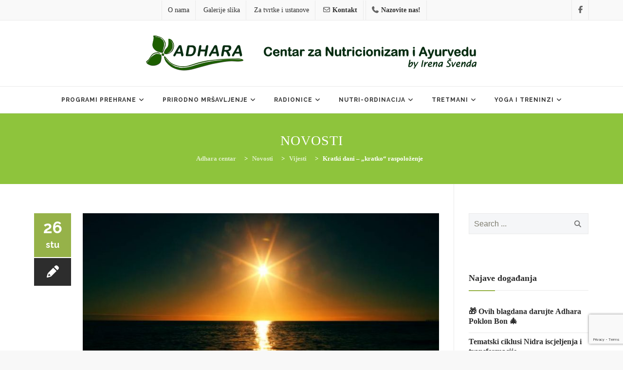

--- FILE ---
content_type: text/html; charset=UTF-8
request_url: https://adhara.hr/kratki-dani-kratko-raspolozenje/
body_size: 23777
content:
<!DOCTYPE html>
<!--[if IE 7]>
<html class="ie ie7" lang="hr">
<![endif]-->
<!--[if IE 8]>
<html class="ie ie8" lang="hr">
<![endif]-->
<!--[if !(IE 7) | !(IE 8)  ]><!-->
<html lang="hr">
<!--<![endif]-->
<head>
<meta charset="UTF-8">
<meta name="viewport" content="width=device-width, initial-scale=1">
<link rel="profile" href="http://gmpg.org/xfn/11">
<link rel="pingback" href="https://adhara.hr/web/xmlrpc.php">
<!--[if lt IE 9]>
<script src="https://adhara.hr/web/wp-content/themes/apicona/js/html5.js"></script>
<![endif]-->
<meta name='robots' content='index, follow, max-image-preview:large, max-snippet:-1, max-video-preview:-1' />
<!-- This site is optimized with the Yoast SEO plugin v24.7 - https://yoast.com/wordpress/plugins/seo/ -->
<title>Kratki dani - „kratko“ raspoloženje - Adhara centar</title>
<link rel="canonical" href="https://adhara.hr/kratki-dani-kratko-raspolozenje/" />
<meta property="og:locale" content="hr_HR" />
<meta property="og:type" content="article" />
<meta property="og:title" content="Kratki dani - „kratko“ raspoloženje - Adhara centar" />
<meta property="og:description" content="Zimska depresija još uvijek predstavlja zagonetku znanstvenicima za rješavanje. Dolaskom jeseni i kraćih dana, polako se roje crne misli u glavama i kao da nikada više sunce neće doći. Najteži [&hellip;]" />
<meta property="og:url" content="https://adhara.hr/kratki-dani-kratko-raspolozenje/" />
<meta property="og:site_name" content="Adhara centar" />
<meta property="article:published_time" content="2015-11-26T06:00:04+00:00" />
<meta property="og:image" content="https://adhara.hr/web/wp-content/uploads/2015/11/Kratki-dani-kratko-raspolozenje-Adhara-ayurveda-nutricionizam.jpg" />
<meta property="og:image:width" content="850" />
<meta property="og:image:height" content="550" />
<meta property="og:image:type" content="image/jpeg" />
<meta name="author" content="Adhara Savjetovanje" />
<meta name="twitter:label1" content="Napisao/la" />
<meta name="twitter:data1" content="Adhara Savjetovanje" />
<meta name="twitter:label2" content="Procijenjeno vrijeme čitanja" />
<meta name="twitter:data2" content="1 minuta" />
<script type="application/ld+json" class="yoast-schema-graph">{"@context":"https://schema.org","@graph":[{"@type":"WebPage","@id":"https://adhara.hr/kratki-dani-kratko-raspolozenje/","url":"https://adhara.hr/kratki-dani-kratko-raspolozenje/","name":"Kratki dani - „kratko“ raspoloženje - Adhara centar","isPartOf":{"@id":"https://adhara.hr/#website"},"primaryImageOfPage":{"@id":"https://adhara.hr/kratki-dani-kratko-raspolozenje/#primaryimage"},"image":{"@id":"https://adhara.hr/kratki-dani-kratko-raspolozenje/#primaryimage"},"thumbnailUrl":"https://adhara.hr/web/wp-content/uploads/2015/11/Kratki-dani-kratko-raspolozenje-Adhara-ayurveda-nutricionizam.jpg","datePublished":"2015-11-26T06:00:04+00:00","author":{"@id":"https://adhara.hr/#/schema/person/8404b53b3c1c0409f823bc3bcf525125"},"breadcrumb":{"@id":"https://adhara.hr/kratki-dani-kratko-raspolozenje/#breadcrumb"},"inLanguage":"hr","potentialAction":[{"@type":"ReadAction","target":["https://adhara.hr/kratki-dani-kratko-raspolozenje/"]}]},{"@type":"ImageObject","inLanguage":"hr","@id":"https://adhara.hr/kratki-dani-kratko-raspolozenje/#primaryimage","url":"https://adhara.hr/web/wp-content/uploads/2015/11/Kratki-dani-kratko-raspolozenje-Adhara-ayurveda-nutricionizam.jpg","contentUrl":"https://adhara.hr/web/wp-content/uploads/2015/11/Kratki-dani-kratko-raspolozenje-Adhara-ayurveda-nutricionizam.jpg","width":850,"height":550,"caption":"Kratki-dani-kratko-raspolozenje-Adhara-ayurveda-nutricionizam"},{"@type":"BreadcrumbList","@id":"https://adhara.hr/kratki-dani-kratko-raspolozenje/#breadcrumb","itemListElement":[{"@type":"ListItem","position":1,"name":"Početna stranica","item":"https://adhara.hr/"},{"@type":"ListItem","position":2,"name":"Novosti","item":"https://adhara.hr/novosti/"},{"@type":"ListItem","position":3,"name":"Kratki dani &#8211; „kratko“ raspoloženje"}]},{"@type":"WebSite","@id":"https://adhara.hr/#website","url":"https://adhara.hr/","name":"Adhara centar","description":"Adhara Nutricionističko savjetovanje","potentialAction":[{"@type":"SearchAction","target":{"@type":"EntryPoint","urlTemplate":"https://adhara.hr/?s={search_term_string}"},"query-input":{"@type":"PropertyValueSpecification","valueRequired":true,"valueName":"search_term_string"}}],"inLanguage":"hr"},{"@type":"Person","@id":"https://adhara.hr/#/schema/person/8404b53b3c1c0409f823bc3bcf525125","name":"Adhara Savjetovanje","image":{"@type":"ImageObject","inLanguage":"hr","@id":"https://adhara.hr/#/schema/person/image/","url":"https://secure.gravatar.com/avatar/25aac82c76e9e8d36f9308a9c8e81288f334f1049eadf13b8b098c3fa4559cb4?s=96&d=mm&r=g","contentUrl":"https://secure.gravatar.com/avatar/25aac82c76e9e8d36f9308a9c8e81288f334f1049eadf13b8b098c3fa4559cb4?s=96&d=mm&r=g","caption":"Adhara Savjetovanje"},"url":"https://adhara.hr/author/irens/"}]}</script>
<!-- / Yoast SEO plugin. -->
<link rel='dns-prefetch' href='//use.fontawesome.com' />
<link rel='dns-prefetch' href='//fonts.googleapis.com' />
<link rel="alternate" type="application/rss+xml" title="Adhara centar &raquo; Kanal" href="https://adhara.hr/feed/" />
<link rel="alternate" type="application/rss+xml" title="Adhara centar &raquo; Kanal komentara" href="https://adhara.hr/comments/feed/" />
<link rel="alternate" type="text/calendar" title="Adhara centar &raquo; iCal Feed" href="https://adhara.hr/aktivnosti/?ical=1" />
<link rel="alternate" title="oEmbed (JSON)" type="application/json+oembed" href="https://adhara.hr/wp-json/oembed/1.0/embed?url=https%3A%2F%2Fadhara.hr%2Fkratki-dani-kratko-raspolozenje%2F" />
<link rel="alternate" title="oEmbed (XML)" type="text/xml+oembed" href="https://adhara.hr/wp-json/oembed/1.0/embed?url=https%3A%2F%2Fadhara.hr%2Fkratki-dani-kratko-raspolozenje%2F&#038;format=xml" />
<style id='wp-img-auto-sizes-contain-inline-css'>
img:is([sizes=auto i],[sizes^="auto," i]){contain-intrinsic-size:3000px 1500px}
/*# sourceURL=wp-img-auto-sizes-contain-inline-css */
</style>
<!-- <link rel='stylesheet' id='wp-block-library-css' href='https://adhara.hr/web/wp-includes/css/dist/block-library/style.min.css?ver=6.9' media='all' /> -->
<link rel="stylesheet" type="text/css" href="//adhara.hr/web/wp-content/cache/wpfc-minified/kdfc8qxs/aba2z.css" media="all"/>
<style id='global-styles-inline-css'>
:root{--wp--preset--aspect-ratio--square: 1;--wp--preset--aspect-ratio--4-3: 4/3;--wp--preset--aspect-ratio--3-4: 3/4;--wp--preset--aspect-ratio--3-2: 3/2;--wp--preset--aspect-ratio--2-3: 2/3;--wp--preset--aspect-ratio--16-9: 16/9;--wp--preset--aspect-ratio--9-16: 9/16;--wp--preset--color--black: #000000;--wp--preset--color--cyan-bluish-gray: #abb8c3;--wp--preset--color--white: #ffffff;--wp--preset--color--pale-pink: #f78da7;--wp--preset--color--vivid-red: #cf2e2e;--wp--preset--color--luminous-vivid-orange: #ff6900;--wp--preset--color--luminous-vivid-amber: #fcb900;--wp--preset--color--light-green-cyan: #7bdcb5;--wp--preset--color--vivid-green-cyan: #00d084;--wp--preset--color--pale-cyan-blue: #8ed1fc;--wp--preset--color--vivid-cyan-blue: #0693e3;--wp--preset--color--vivid-purple: #9b51e0;--wp--preset--gradient--vivid-cyan-blue-to-vivid-purple: linear-gradient(135deg,rgb(6,147,227) 0%,rgb(155,81,224) 100%);--wp--preset--gradient--light-green-cyan-to-vivid-green-cyan: linear-gradient(135deg,rgb(122,220,180) 0%,rgb(0,208,130) 100%);--wp--preset--gradient--luminous-vivid-amber-to-luminous-vivid-orange: linear-gradient(135deg,rgb(252,185,0) 0%,rgb(255,105,0) 100%);--wp--preset--gradient--luminous-vivid-orange-to-vivid-red: linear-gradient(135deg,rgb(255,105,0) 0%,rgb(207,46,46) 100%);--wp--preset--gradient--very-light-gray-to-cyan-bluish-gray: linear-gradient(135deg,rgb(238,238,238) 0%,rgb(169,184,195) 100%);--wp--preset--gradient--cool-to-warm-spectrum: linear-gradient(135deg,rgb(74,234,220) 0%,rgb(151,120,209) 20%,rgb(207,42,186) 40%,rgb(238,44,130) 60%,rgb(251,105,98) 80%,rgb(254,248,76) 100%);--wp--preset--gradient--blush-light-purple: linear-gradient(135deg,rgb(255,206,236) 0%,rgb(152,150,240) 100%);--wp--preset--gradient--blush-bordeaux: linear-gradient(135deg,rgb(254,205,165) 0%,rgb(254,45,45) 50%,rgb(107,0,62) 100%);--wp--preset--gradient--luminous-dusk: linear-gradient(135deg,rgb(255,203,112) 0%,rgb(199,81,192) 50%,rgb(65,88,208) 100%);--wp--preset--gradient--pale-ocean: linear-gradient(135deg,rgb(255,245,203) 0%,rgb(182,227,212) 50%,rgb(51,167,181) 100%);--wp--preset--gradient--electric-grass: linear-gradient(135deg,rgb(202,248,128) 0%,rgb(113,206,126) 100%);--wp--preset--gradient--midnight: linear-gradient(135deg,rgb(2,3,129) 0%,rgb(40,116,252) 100%);--wp--preset--font-size--small: 13px;--wp--preset--font-size--medium: 20px;--wp--preset--font-size--large: 36px;--wp--preset--font-size--x-large: 42px;--wp--preset--spacing--20: 0.44rem;--wp--preset--spacing--30: 0.67rem;--wp--preset--spacing--40: 1rem;--wp--preset--spacing--50: 1.5rem;--wp--preset--spacing--60: 2.25rem;--wp--preset--spacing--70: 3.38rem;--wp--preset--spacing--80: 5.06rem;--wp--preset--shadow--natural: 6px 6px 9px rgba(0, 0, 0, 0.2);--wp--preset--shadow--deep: 12px 12px 50px rgba(0, 0, 0, 0.4);--wp--preset--shadow--sharp: 6px 6px 0px rgba(0, 0, 0, 0.2);--wp--preset--shadow--outlined: 6px 6px 0px -3px rgb(255, 255, 255), 6px 6px rgb(0, 0, 0);--wp--preset--shadow--crisp: 6px 6px 0px rgb(0, 0, 0);}:where(.is-layout-flex){gap: 0.5em;}:where(.is-layout-grid){gap: 0.5em;}body .is-layout-flex{display: flex;}.is-layout-flex{flex-wrap: wrap;align-items: center;}.is-layout-flex > :is(*, div){margin: 0;}body .is-layout-grid{display: grid;}.is-layout-grid > :is(*, div){margin: 0;}:where(.wp-block-columns.is-layout-flex){gap: 2em;}:where(.wp-block-columns.is-layout-grid){gap: 2em;}:where(.wp-block-post-template.is-layout-flex){gap: 1.25em;}:where(.wp-block-post-template.is-layout-grid){gap: 1.25em;}.has-black-color{color: var(--wp--preset--color--black) !important;}.has-cyan-bluish-gray-color{color: var(--wp--preset--color--cyan-bluish-gray) !important;}.has-white-color{color: var(--wp--preset--color--white) !important;}.has-pale-pink-color{color: var(--wp--preset--color--pale-pink) !important;}.has-vivid-red-color{color: var(--wp--preset--color--vivid-red) !important;}.has-luminous-vivid-orange-color{color: var(--wp--preset--color--luminous-vivid-orange) !important;}.has-luminous-vivid-amber-color{color: var(--wp--preset--color--luminous-vivid-amber) !important;}.has-light-green-cyan-color{color: var(--wp--preset--color--light-green-cyan) !important;}.has-vivid-green-cyan-color{color: var(--wp--preset--color--vivid-green-cyan) !important;}.has-pale-cyan-blue-color{color: var(--wp--preset--color--pale-cyan-blue) !important;}.has-vivid-cyan-blue-color{color: var(--wp--preset--color--vivid-cyan-blue) !important;}.has-vivid-purple-color{color: var(--wp--preset--color--vivid-purple) !important;}.has-black-background-color{background-color: var(--wp--preset--color--black) !important;}.has-cyan-bluish-gray-background-color{background-color: var(--wp--preset--color--cyan-bluish-gray) !important;}.has-white-background-color{background-color: var(--wp--preset--color--white) !important;}.has-pale-pink-background-color{background-color: var(--wp--preset--color--pale-pink) !important;}.has-vivid-red-background-color{background-color: var(--wp--preset--color--vivid-red) !important;}.has-luminous-vivid-orange-background-color{background-color: var(--wp--preset--color--luminous-vivid-orange) !important;}.has-luminous-vivid-amber-background-color{background-color: var(--wp--preset--color--luminous-vivid-amber) !important;}.has-light-green-cyan-background-color{background-color: var(--wp--preset--color--light-green-cyan) !important;}.has-vivid-green-cyan-background-color{background-color: var(--wp--preset--color--vivid-green-cyan) !important;}.has-pale-cyan-blue-background-color{background-color: var(--wp--preset--color--pale-cyan-blue) !important;}.has-vivid-cyan-blue-background-color{background-color: var(--wp--preset--color--vivid-cyan-blue) !important;}.has-vivid-purple-background-color{background-color: var(--wp--preset--color--vivid-purple) !important;}.has-black-border-color{border-color: var(--wp--preset--color--black) !important;}.has-cyan-bluish-gray-border-color{border-color: var(--wp--preset--color--cyan-bluish-gray) !important;}.has-white-border-color{border-color: var(--wp--preset--color--white) !important;}.has-pale-pink-border-color{border-color: var(--wp--preset--color--pale-pink) !important;}.has-vivid-red-border-color{border-color: var(--wp--preset--color--vivid-red) !important;}.has-luminous-vivid-orange-border-color{border-color: var(--wp--preset--color--luminous-vivid-orange) !important;}.has-luminous-vivid-amber-border-color{border-color: var(--wp--preset--color--luminous-vivid-amber) !important;}.has-light-green-cyan-border-color{border-color: var(--wp--preset--color--light-green-cyan) !important;}.has-vivid-green-cyan-border-color{border-color: var(--wp--preset--color--vivid-green-cyan) !important;}.has-pale-cyan-blue-border-color{border-color: var(--wp--preset--color--pale-cyan-blue) !important;}.has-vivid-cyan-blue-border-color{border-color: var(--wp--preset--color--vivid-cyan-blue) !important;}.has-vivid-purple-border-color{border-color: var(--wp--preset--color--vivid-purple) !important;}.has-vivid-cyan-blue-to-vivid-purple-gradient-background{background: var(--wp--preset--gradient--vivid-cyan-blue-to-vivid-purple) !important;}.has-light-green-cyan-to-vivid-green-cyan-gradient-background{background: var(--wp--preset--gradient--light-green-cyan-to-vivid-green-cyan) !important;}.has-luminous-vivid-amber-to-luminous-vivid-orange-gradient-background{background: var(--wp--preset--gradient--luminous-vivid-amber-to-luminous-vivid-orange) !important;}.has-luminous-vivid-orange-to-vivid-red-gradient-background{background: var(--wp--preset--gradient--luminous-vivid-orange-to-vivid-red) !important;}.has-very-light-gray-to-cyan-bluish-gray-gradient-background{background: var(--wp--preset--gradient--very-light-gray-to-cyan-bluish-gray) !important;}.has-cool-to-warm-spectrum-gradient-background{background: var(--wp--preset--gradient--cool-to-warm-spectrum) !important;}.has-blush-light-purple-gradient-background{background: var(--wp--preset--gradient--blush-light-purple) !important;}.has-blush-bordeaux-gradient-background{background: var(--wp--preset--gradient--blush-bordeaux) !important;}.has-luminous-dusk-gradient-background{background: var(--wp--preset--gradient--luminous-dusk) !important;}.has-pale-ocean-gradient-background{background: var(--wp--preset--gradient--pale-ocean) !important;}.has-electric-grass-gradient-background{background: var(--wp--preset--gradient--electric-grass) !important;}.has-midnight-gradient-background{background: var(--wp--preset--gradient--midnight) !important;}.has-small-font-size{font-size: var(--wp--preset--font-size--small) !important;}.has-medium-font-size{font-size: var(--wp--preset--font-size--medium) !important;}.has-large-font-size{font-size: var(--wp--preset--font-size--large) !important;}.has-x-large-font-size{font-size: var(--wp--preset--font-size--x-large) !important;}
/*# sourceURL=global-styles-inline-css */
</style>
<style id='classic-theme-styles-inline-css'>
/*! This file is auto-generated */
.wp-block-button__link{color:#fff;background-color:#32373c;border-radius:9999px;box-shadow:none;text-decoration:none;padding:calc(.667em + 2px) calc(1.333em + 2px);font-size:1.125em}.wp-block-file__button{background:#32373c;color:#fff;text-decoration:none}
/*# sourceURL=/wp-includes/css/classic-themes.min.css */
</style>
<style id='font-awesome-svg-styles-default-inline-css'>
.svg-inline--fa {
display: inline-block;
height: 1em;
overflow: visible;
vertical-align: -.125em;
}
/*# sourceURL=font-awesome-svg-styles-default-inline-css */
</style>
<!-- <link rel='stylesheet' id='font-awesome-svg-styles-css' href='https://adhara.hr/web/wp-content/uploads/font-awesome/v7.0.1/css/svg.css' media='all' /> -->
<link rel="stylesheet" type="text/css" href="//adhara.hr/web/wp-content/cache/wpfc-minified/32b0izj/aba2z.css" media="all"/>
<style id='font-awesome-svg-styles-inline-css'>
.wp-block-font-awesome-icon svg::before,
.wp-rich-text-font-awesome-icon svg::before {content: unset;}
/*# sourceURL=font-awesome-svg-styles-inline-css */
</style>
<!-- <link rel='stylesheet' id='contact-form-7-css' href='https://adhara.hr/web/wp-content/plugins/contact-form-7/includes/css/styles.css?ver=6.0.5' media='all' /> -->
<!-- <link rel='stylesheet' id='tribe-events-v2-single-skeleton-css' href='https://adhara.hr/web/wp-content/plugins/the-events-calendar/build/css/tribe-events-single-skeleton.css?ver=6.15.11' media='all' /> -->
<!-- <link rel='stylesheet' id='tribe-events-v2-single-skeleton-full-css' href='https://adhara.hr/web/wp-content/plugins/the-events-calendar/build/css/tribe-events-single-full.css?ver=6.15.11' media='all' /> -->
<!-- <link rel='stylesheet' id='tec-events-elementor-widgets-base-styles-css' href='https://adhara.hr/web/wp-content/plugins/the-events-calendar/build/css/integrations/plugins/elementor/widgets/widget-base.css?ver=6.15.11' media='all' /> -->
<!-- <link rel='stylesheet' id='dashicons-css' href='https://adhara.hr/web/wp-includes/css/dashicons.min.css?ver=6.9' media='all' /> -->
<!-- <link rel='stylesheet' id='hover-css' href='https://adhara.hr/web/wp-content/themes/apicona/css/hover.min.css?ver=6.9' media='all' /> -->
<!-- <link rel='stylesheet' id='hint-css' href='https://adhara.hr/web/wp-content/themes/apicona/assets/hint/hint.min.css?ver=6.9' media='all' /> -->
<!-- <link rel='stylesheet' id='fontawesome-css' href='https://adhara.hr/web/wp-content/themes/apicona/css/fonticon-library/font-awesome/css/kwayy-font-awesome.min.css?ver=6.9' media='all' /> -->
<!-- <link rel='stylesheet' id='owl-carousel-css' href='https://adhara.hr/web/wp-content/themes/apicona/css/owl.carousel.min.css?ver=6.9' media='all' /> -->
<!-- <link rel='stylesheet' id='prettyphoto-css' href='https://adhara.hr/web/wp-content/plugins/js_composer/assets/lib/prettyphoto/css/prettyPhoto.min.css?ver=6.8.0' media='all' /> -->
<link rel="stylesheet" type="text/css" href="//adhara.hr/web/wp-content/cache/wpfc-minified/21lgsoqe/dmqpq.css" media="all"/>
<link rel='stylesheet' id='font-awesome-official-css' href='https://use.fontawesome.com/releases/v7.0.1/css/all.css' media='all' integrity="sha384-rWj9FmWWt3OMqd9vBkWRhFavvVUYalYqGPoMdL1brs/qvvqz88gvLShYa4hKNyqb" crossorigin="anonymous" />
<style id='akismet-widget-style-inline-css'>
.a-stats {
--akismet-color-mid-green: #357b49;
--akismet-color-white: #fff;
--akismet-color-light-grey: #f6f7f7;
max-width: 350px;
width: auto;
}
.a-stats * {
all: unset;
box-sizing: border-box;
}
.a-stats strong {
font-weight: 600;
}
.a-stats a.a-stats__link,
.a-stats a.a-stats__link:visited,
.a-stats a.a-stats__link:active {
background: var(--akismet-color-mid-green);
border: none;
box-shadow: none;
border-radius: 8px;
color: var(--akismet-color-white);
cursor: pointer;
display: block;
font-family: -apple-system, BlinkMacSystemFont, 'Segoe UI', 'Roboto', 'Oxygen-Sans', 'Ubuntu', 'Cantarell', 'Helvetica Neue', sans-serif;
font-weight: 500;
padding: 12px;
text-align: center;
text-decoration: none;
transition: all 0.2s ease;
}
/* Extra specificity to deal with TwentyTwentyOne focus style */
.widget .a-stats a.a-stats__link:focus {
background: var(--akismet-color-mid-green);
color: var(--akismet-color-white);
text-decoration: none;
}
.a-stats a.a-stats__link:hover {
filter: brightness(110%);
box-shadow: 0 4px 12px rgba(0, 0, 0, 0.06), 0 0 2px rgba(0, 0, 0, 0.16);
}
.a-stats .count {
color: var(--akismet-color-white);
display: block;
font-size: 1.5em;
line-height: 1.4;
padding: 0 13px;
white-space: nowrap;
}
/*# sourceURL=akismet-widget-style-inline-css */
</style>
<!-- <link rel='stylesheet' id='bootstrap-css' href='https://adhara.hr/web/wp-content/themes/apicona/css/bootstrap.min.css?ver=6.9' media='all' /> -->
<!-- <link rel='stylesheet' id='multi-columns-row-css' href='https://adhara.hr/web/wp-content/themes/apicona/css/multi-columns-row.min.css?ver=6.9' media='all' /> -->
<!-- <link rel='stylesheet' id='bootstrap-theme-css' href='https://adhara.hr/web/wp-content/themes/apicona/css/bootstrap-theme.min.css?ver=6.9' media='all' /> -->
<!-- <link rel='stylesheet' id='js_composer_front-css' href='https://adhara.hr/web/wp-content/plugins/js_composer/assets/css/js_composer.min.css?ver=6.8.0' media='all' /> -->
<!-- <link rel='stylesheet' id='apicona-main-style-css' href='https://adhara.hr/web/wp-content/themes/apicona/css/main.min.css?ver=6.9' media='all' /> -->
<!-- <link rel='stylesheet' id='apicona-dynamic-style-css' href='https://adhara.hr/web/wp-content/themes/apicona/css/dynamic-style.min.css?ver=6.9' media='all' /> -->
<!-- <link rel='stylesheet' id='apicona-responsive-style-css' href='https://adhara.hr/web/wp-content/themes/apicona/css/responsive.css?ver=6.9' media='all' /> -->
<link rel="stylesheet" type="text/css" href="//adhara.hr/web/wp-content/cache/wpfc-minified/edm40c03/aba30.css" media="all"/>
<link rel='stylesheet' id='redux-google-fonts-apicona-css' href='https://fonts.googleapis.com/css?family=Raleway%3A700&#038;ver=1757497398' media='all' />
<!-- <link rel='stylesheet' id='wpgdprc-front-css-css' href='https://adhara.hr/web/wp-content/plugins/wp-gdpr-compliance/Assets/css/front.css?ver=1663920579' media='all' /> -->
<link rel="stylesheet" type="text/css" href="//adhara.hr/web/wp-content/cache/wpfc-minified/lvyn913s/aba2z.css" media="all"/>
<style id='wpgdprc-front-css-inline-css'>
:root{--wp-gdpr--bar--background-color: #000000;--wp-gdpr--bar--color: #ffffff;--wp-gdpr--button--background-color: #000000;--wp-gdpr--button--background-color--darken: #000000;--wp-gdpr--button--color: #ffffff;}
/*# sourceURL=wpgdprc-front-css-inline-css */
</style>
<link rel='stylesheet' id='font-awesome-official-v4shim-css' href='https://use.fontawesome.com/releases/v7.0.1/css/v4-shims.css' media='all' integrity="sha384-cCODJHSivNBsaHei/8LC0HUD58kToSbDU+xT7Rs51BO1v/IvgT/uM0W6xMoUqKfn" crossorigin="anonymous" />
<script src='//adhara.hr/web/wp-content/cache/wpfc-minified/2f3ahnmf/aba2z.js' type="text/javascript"></script>
<!-- <script src="https://adhara.hr/web/wp-includes/js/jquery/jquery.min.js?ver=3.7.1" id="jquery-core-js"></script> -->
<!-- <script src="https://adhara.hr/web/wp-includes/js/jquery/jquery-migrate.min.js?ver=3.4.1" id="jquery-migrate-js"></script> -->
<!-- <script src="https://adhara.hr/web/wp-content/plugins/js_composer/assets/lib/bower/isotope/dist/isotope.pkgd.min.js?ver=6.8.0" id="isotope-js"></script> -->
<!-- <script src="https://adhara.hr/web/wp-content/themes/apicona/js/functions.min.js?ver=2013-07-18" id="apicona-script-js"></script> -->
<!-- <script src="https://adhara.hr/web/wp-content/themes/apicona/js/bootstrap-tooltip.min.js?ver=6.9" id="bootstrap-tooltip-js"></script> -->
<!-- <script src="https://adhara.hr/web/wp-content/themes/apicona/js/jquery.sticky.min.js?ver=6.9" id="sticky-js"></script> -->
<!-- <script src="https://adhara.hr/web/wp-content/themes/apicona/js/owl.carousel.min.js?ver=6.9" id="owl-carousel-js"></script> -->
<!-- <script src="https://adhara.hr/web/wp-content/themes/apicona/js/SmoothScroll.min.js?ver=6.9" id="SmoothScroll-js"></script> -->
<script id="wpgdprc-front-js-js-extra">
var wpgdprcFront = {"ajaxUrl":"https://adhara.hr/web/wp-admin/admin-ajax.php","ajaxNonce":"9b0959ae58","ajaxArg":"security","pluginPrefix":"wpgdprc","blogId":"1","isMultiSite":"","locale":"hr","showSignUpModal":"","showFormModal":"","cookieName":"wpgdprc-consent","consentVersion":"","path":"/","prefix":"wpgdprc"};
//# sourceURL=wpgdprc-front-js-js-extra
</script>
<script src='//adhara.hr/web/wp-content/cache/wpfc-minified/djnk9ygg/aba2z.js' type="text/javascript"></script>
<!-- <script src="https://adhara.hr/web/wp-content/plugins/wp-gdpr-compliance/Assets/js/front.min.js?ver=1663920579" id="wpgdprc-front-js-js"></script> -->
<link rel="https://api.w.org/" href="https://adhara.hr/wp-json/" /><link rel="alternate" title="JSON" type="application/json" href="https://adhara.hr/wp-json/wp/v2/posts/2273" /><link rel="EditURI" type="application/rsd+xml" title="RSD" href="https://adhara.hr/web/xmlrpc.php?rsd" />
<link rel='shortlink' href='https://adhara.hr/?p=2273' />
<style>
#category-posts-7-internal ul {padding: 0;}
#category-posts-7-internal .cat-post-item img {max-width: initial; max-height: initial; margin: initial;}
#category-posts-7-internal .cat-post-author {margin-bottom: 0;}
#category-posts-7-internal .cat-post-thumbnail {margin: 5px 10px 5px 0;}
#category-posts-7-internal .cat-post-item:before {content: ""; clear: both;}
#category-posts-7-internal .cat-post-excerpt-more {display: inline-block;}
#category-posts-7-internal .cat-post-item {list-style: none; margin: 3px 0 10px; padding: 3px 0;}
#category-posts-7-internal .cat-post-current .cat-post-title {font-weight: bold; text-transform: uppercase;}
#category-posts-7-internal [class*=cat-post-tax] {font-size: 0.85em;}
#category-posts-7-internal [class*=cat-post-tax] * {display:inline-block;}
#category-posts-7-internal .cat-post-item:after {content: ""; display: table;	clear: both;}
#category-posts-7-internal .cat-post-item .cat-post-title {overflow: hidden;text-overflow: ellipsis;white-space: initial;display: -webkit-box;-webkit-line-clamp: 2;-webkit-box-orient: vertical;padding-bottom: 0 !important;}
#category-posts-7-internal .cat-post-item:after {content: ""; display: table;	clear: both;}
#category-posts-7-internal .cat-post-thumbnail {display:block; float:left; margin:5px 10px 5px 0;}
#category-posts-7-internal .cat-post-crop {overflow:hidden;display:block;}
#category-posts-7-internal p {margin:5px 0 0 0}
#category-posts-7-internal li > div {margin:5px 0 0 0; clear:both;}
#category-posts-7-internal .dashicons {vertical-align:middle;}
#category-posts-2-internal ul {padding: 0;}
#category-posts-2-internal .cat-post-item img {max-width: initial; max-height: initial; margin: initial;}
#category-posts-2-internal .cat-post-author {margin-bottom: 0;}
#category-posts-2-internal .cat-post-thumbnail {margin: 5px 10px 5px 0;}
#category-posts-2-internal .cat-post-item:before {content: ""; clear: both;}
#category-posts-2-internal .cat-post-excerpt-more {display: inline-block;}
#category-posts-2-internal .cat-post-item {list-style: none; margin: 3px 0 10px; padding: 3px 0;}
#category-posts-2-internal .cat-post-current .cat-post-title {font-weight: bold; text-transform: uppercase;}
#category-posts-2-internal [class*=cat-post-tax] {font-size: 0.85em;}
#category-posts-2-internal [class*=cat-post-tax] * {display:inline-block;}
#category-posts-2-internal .cat-post-item:after {content: ""; display: table;	clear: both;}
#category-posts-2-internal .cat-post-item .cat-post-title {overflow: hidden;text-overflow: ellipsis;white-space: initial;display: -webkit-box;-webkit-line-clamp: 2;-webkit-box-orient: vertical;padding-bottom: 0 !important;}
#category-posts-2-internal .cat-post-item:after {content: ""; display: table;	clear: both;}
#category-posts-2-internal .cat-post-thumbnail {display:block; float:left; margin:5px 10px 5px 0;}
#category-posts-2-internal .cat-post-crop {overflow:hidden;display:block;}
#category-posts-2-internal p {margin:5px 0 0 0}
#category-posts-2-internal li > div {margin:5px 0 0 0; clear:both;}
#category-posts-2-internal .dashicons {vertical-align:middle;}
#category-posts-4-internal ul {padding: 0;}
#category-posts-4-internal .cat-post-item img {max-width: initial; max-height: initial; margin: initial;}
#category-posts-4-internal .cat-post-author {margin-bottom: 0;}
#category-posts-4-internal .cat-post-thumbnail {margin: 5px 10px 5px 0;}
#category-posts-4-internal .cat-post-item:before {content: ""; clear: both;}
#category-posts-4-internal .cat-post-excerpt-more {display: inline-block;}
#category-posts-4-internal .cat-post-item {list-style: none; margin: 3px 0 10px; padding: 3px 0;}
#category-posts-4-internal .cat-post-current .cat-post-title {font-weight: bold; text-transform: uppercase;}
#category-posts-4-internal [class*=cat-post-tax] {font-size: 0.85em;}
#category-posts-4-internal [class*=cat-post-tax] * {display:inline-block;}
#category-posts-4-internal .cat-post-item:after {content: ""; display: table;	clear: both;}
#category-posts-4-internal .cat-post-item .cat-post-title {overflow: hidden;text-overflow: ellipsis;white-space: initial;display: -webkit-box;-webkit-line-clamp: 2;-webkit-box-orient: vertical;padding-bottom: 0 !important;}
#category-posts-4-internal .cat-post-item:after {content: ""; display: table;	clear: both;}
#category-posts-4-internal .cat-post-thumbnail {display:block; float:left; margin:5px 10px 5px 0;}
#category-posts-4-internal .cat-post-crop {overflow:hidden;display:block;}
#category-posts-4-internal p {margin:5px 0 0 0}
#category-posts-4-internal li > div {margin:5px 0 0 0; clear:both;}
#category-posts-4-internal .dashicons {vertical-align:middle;}
#category-posts-3-internal ul {padding: 0;}
#category-posts-3-internal .cat-post-item img {max-width: initial; max-height: initial; margin: initial;}
#category-posts-3-internal .cat-post-author {margin-bottom: 0;}
#category-posts-3-internal .cat-post-thumbnail {margin: 5px 10px 5px 0;}
#category-posts-3-internal .cat-post-item:before {content: ""; clear: both;}
#category-posts-3-internal .cat-post-excerpt-more {display: inline-block;}
#category-posts-3-internal .cat-post-item {list-style: none; margin: 3px 0 10px; padding: 3px 0;}
#category-posts-3-internal .cat-post-current .cat-post-title {font-weight: bold; text-transform: uppercase;}
#category-posts-3-internal [class*=cat-post-tax] {font-size: 0.85em;}
#category-posts-3-internal [class*=cat-post-tax] * {display:inline-block;}
#category-posts-3-internal .cat-post-item:after {content: ""; display: table;	clear: both;}
#category-posts-3-internal .cat-post-item .cat-post-title {overflow: hidden;text-overflow: ellipsis;white-space: initial;display: -webkit-box;-webkit-line-clamp: 2;-webkit-box-orient: vertical;padding-bottom: 0 !important;}
#category-posts-3-internal .cat-post-item:after {content: ""; display: table;	clear: both;}
#category-posts-3-internal .cat-post-thumbnail {display:block; float:left; margin:5px 10px 5px 0;}
#category-posts-3-internal .cat-post-crop {overflow:hidden;display:block;}
#category-posts-3-internal p {margin:5px 0 0 0}
#category-posts-3-internal li > div {margin:5px 0 0 0; clear:both;}
#category-posts-3-internal .dashicons {vertical-align:middle;}
#category-posts-3-internal .cat-post-thumbnail .cat-post-crop img {object-fit: cover; max-width: 100%; display: block;}
#category-posts-3-internal .cat-post-thumbnail .cat-post-crop-not-supported img {width: 100%;}
#category-posts-3-internal .cat-post-thumbnail {max-width:100%;}
#category-posts-3-internal .cat-post-item img {margin: initial;}
#category-posts-6-internal ul {padding: 0;}
#category-posts-6-internal .cat-post-item img {max-width: initial; max-height: initial; margin: initial;}
#category-posts-6-internal .cat-post-author {margin-bottom: 0;}
#category-posts-6-internal .cat-post-thumbnail {margin: 5px 10px 5px 0;}
#category-posts-6-internal .cat-post-item:before {content: ""; clear: both;}
#category-posts-6-internal .cat-post-excerpt-more {display: inline-block;}
#category-posts-6-internal .cat-post-item {list-style: none; margin: 3px 0 10px; padding: 3px 0;}
#category-posts-6-internal .cat-post-current .cat-post-title {font-weight: bold; text-transform: uppercase;}
#category-posts-6-internal [class*=cat-post-tax] {font-size: 0.85em;}
#category-posts-6-internal [class*=cat-post-tax] * {display:inline-block;}
#category-posts-6-internal .cat-post-item:after {content: ""; display: table;	clear: both;}
#category-posts-6-internal .cat-post-item .cat-post-title {overflow: hidden;text-overflow: ellipsis;white-space: initial;display: -webkit-box;-webkit-line-clamp: 2;-webkit-box-orient: vertical;padding-bottom: 0 !important;}
#category-posts-6-internal .cat-post-item:after {content: ""; display: table;	clear: both;}
#category-posts-6-internal .cat-post-thumbnail {display:block; float:left; margin:5px 10px 5px 0;}
#category-posts-6-internal .cat-post-crop {overflow:hidden;display:block;}
#category-posts-6-internal p {margin:5px 0 0 0}
#category-posts-6-internal li > div {margin:5px 0 0 0; clear:both;}
#category-posts-6-internal .dashicons {vertical-align:middle;}
#category-posts-5-internal ul {padding: 0;}
#category-posts-5-internal .cat-post-item img {max-width: initial; max-height: initial; margin: initial;}
#category-posts-5-internal .cat-post-author {margin-bottom: 0;}
#category-posts-5-internal .cat-post-thumbnail {margin: 5px 10px 5px 0;}
#category-posts-5-internal .cat-post-item:before {content: ""; clear: both;}
#category-posts-5-internal .cat-post-excerpt-more {display: inline-block;}
#category-posts-5-internal .cat-post-item {list-style: none; margin: 3px 0 10px; padding: 3px 0;}
#category-posts-5-internal .cat-post-current .cat-post-title {font-weight: bold; text-transform: uppercase;}
#category-posts-5-internal [class*=cat-post-tax] {font-size: 0.85em;}
#category-posts-5-internal [class*=cat-post-tax] * {display:inline-block;}
#category-posts-5-internal .cat-post-item:after {content: ""; display: table;	clear: both;}
#category-posts-5-internal .cat-post-item .cat-post-title {overflow: hidden;text-overflow: ellipsis;white-space: initial;display: -webkit-box;-webkit-line-clamp: 2;-webkit-box-orient: vertical;padding-bottom: 0 !important;}
#category-posts-5-internal .cat-post-item:after {content: ""; display: table;	clear: both;}
#category-posts-5-internal .cat-post-thumbnail {display:block; float:left; margin:5px 10px 5px 0;}
#category-posts-5-internal .cat-post-crop {overflow:hidden;display:block;}
#category-posts-5-internal p {margin:5px 0 0 0}
#category-posts-5-internal li > div {margin:5px 0 0 0; clear:both;}
#category-posts-5-internal .dashicons {vertical-align:middle;}
</style>
<!-- Google Tag Manager -->
<script>(function(w,d,s,l,i){w[l]=w[l]||[];w[l].push({'gtm.start':
new Date().getTime(),event:'gtm.js'});var f=d.getElementsByTagName(s)[0],
j=d.createElement(s),dl=l!='dataLayer'?'&l='+l:'';j.async=true;j.src=
'https://www.googletagmanager.com/gtm.js?id='+i+dl;f.parentNode.insertBefore(j,f);
})(window,document,'script','dataLayer','GTM-WN6Z4H8B');</script>
<!-- End Google Tag Manager -->
<!-- Meta Pixel Code -->
<script>
!function(f,b,e,v,n,t,s)
{if(f.fbq)return;n=f.fbq=function(){n.callMethod?
n.callMethod.apply(n,arguments):n.queue.push(arguments)};
if(!f._fbq)f._fbq=n;n.push=n;n.loaded=!0;n.version='2.0';
n.queue=[];t=b.createElement(e);t.async=!0;
t.src=v;s=b.getElementsByTagName(e)[0];
s.parentNode.insertBefore(t,s)}(window, document,'script',
'https://connect.facebook.net/en_US/fbevents.js');
fbq('init', '3201920699957249');
fbq('track', 'PageView');
</script>
<noscript><img height="1" width="1" style="display:none"
src="https://www.facebook.com/tr?id=3201920699957249&ev=PageView&noscript=1"
/></noscript>
<!-- End Meta Pixel Code --><meta name="et-api-version" content="v1"><meta name="et-api-origin" content="https://adhara.hr"><link rel="https://theeventscalendar.com/" href="https://adhara.hr/wp-json/tribe/tickets/v1/" /><meta name="tec-api-version" content="v1"><meta name="tec-api-origin" content="https://adhara.hr"><link rel="alternate" href="https://adhara.hr/wp-json/tribe/events/v1/" /><link rel="apple-touch-icon" sizes="57x57" href="/web/wp-content/uploads/fbrfg/apple-touch-icon-57x57.png?v=m22ka48Ma6">
<link rel="apple-touch-icon" sizes="60x60" href="/web/wp-content/uploads/fbrfg/apple-touch-icon-60x60.png?v=m22ka48Ma6">
<link rel="apple-touch-icon" sizes="72x72" href="/web/wp-content/uploads/fbrfg/apple-touch-icon-72x72.png?v=m22ka48Ma6">
<link rel="apple-touch-icon" sizes="76x76" href="/web/wp-content/uploads/fbrfg/apple-touch-icon-76x76.png?v=m22ka48Ma6">
<link rel="apple-touch-icon" sizes="114x114" href="/web/wp-content/uploads/fbrfg/apple-touch-icon-114x114.png?v=m22ka48Ma6">
<link rel="apple-touch-icon" sizes="120x120" href="/web/wp-content/uploads/fbrfg/apple-touch-icon-120x120.png?v=m22ka48Ma6">
<link rel="apple-touch-icon" sizes="144x144" href="/web/wp-content/uploads/fbrfg/apple-touch-icon-144x144.png?v=m22ka48Ma6">
<link rel="apple-touch-icon" sizes="152x152" href="/web/wp-content/uploads/fbrfg/apple-touch-icon-152x152.png?v=m22ka48Ma6">
<link rel="apple-touch-icon" sizes="180x180" href="/web/wp-content/uploads/fbrfg/apple-touch-icon-180x180.png?v=m22ka48Ma6">
<link rel="icon" type="image/png" href="/web/wp-content/uploads/fbrfg/favicon-32x32.png?v=m22ka48Ma6" sizes="32x32">
<link rel="icon" type="image/png" href="/web/wp-content/uploads/fbrfg/favicon-194x194.png?v=m22ka48Ma6" sizes="194x194">
<link rel="icon" type="image/png" href="/web/wp-content/uploads/fbrfg/favicon-96x96.png?v=m22ka48Ma6" sizes="96x96">
<link rel="icon" type="image/png" href="/web/wp-content/uploads/fbrfg/android-chrome-192x192.png?v=m22ka48Ma6" sizes="192x192">
<link rel="icon" type="image/png" href="/web/wp-content/uploads/fbrfg/favicon-16x16.png?v=m22ka48Ma6" sizes="16x16">
<link rel="manifest" href="/web/wp-content/uploads/fbrfg/manifest.json?v=m22ka48Ma6">
<link rel="mask-icon" href="/web/wp-content/uploads/fbrfg/safari-pinned-tab.svg?v=m22ka48Ma6" color="#5bbad5">
<link rel="shortcut icon" href="/web/wp-content/uploads/fbrfg/favicon.ico?v=m22ka48Ma6">
<meta name="msapplication-TileColor" content="#da532c">
<meta name="msapplication-TileImage" content="/web/wp-content/uploads/fbrfg/mstile-144x144.png?v=m22ka48Ma6">
<meta name="msapplication-config" content="/web/wp-content/uploads/fbrfg/browserconfig.xml?v=m22ka48Ma6">
<meta name="theme-color" content="#ffffff"><meta name="apple-mobile-web-app-title" content="Adhara centar">
<meta name="application-name" content="Adhara centar">
<meta name="msapplication-TileColor" content="#212c43">
<script type="text/javascript">
var tm_breakpoint = 1200;
</script>
<script type="text/javascript">	var ajaxurl = 'https://adhara.hr/web/wp-admin/admin-ajax.php';	</script><meta name="generator" content="Elementor 3.28.1; features: e_font_icon_svg, additional_custom_breakpoints, e_local_google_fonts, e_element_cache; settings: css_print_method-external, google_font-enabled, font_display-swap">
<style>
.e-con.e-parent:nth-of-type(n+4):not(.e-lazyloaded):not(.e-no-lazyload),
.e-con.e-parent:nth-of-type(n+4):not(.e-lazyloaded):not(.e-no-lazyload) * {
background-image: none !important;
}
@media screen and (max-height: 1024px) {
.e-con.e-parent:nth-of-type(n+3):not(.e-lazyloaded):not(.e-no-lazyload),
.e-con.e-parent:nth-of-type(n+3):not(.e-lazyloaded):not(.e-no-lazyload) * {
background-image: none !important;
}
}
@media screen and (max-height: 640px) {
.e-con.e-parent:nth-of-type(n+2):not(.e-lazyloaded):not(.e-no-lazyload),
.e-con.e-parent:nth-of-type(n+2):not(.e-lazyloaded):not(.e-no-lazyload) * {
background-image: none !important;
}
}
</style>
<meta name="generator" content="Powered by WPBakery Page Builder - drag and drop page builder for WordPress."/>
<noscript><style>.lazyload[data-src]{display:none !important;}</style></noscript><style>.lazyload{background-image:none !important;}.lazyload:before{background-image:none !important;}</style><meta name="generator" content="Powered by Slider Revolution 6.5.19 - responsive, Mobile-Friendly Slider Plugin for WordPress with comfortable drag and drop interface." />
<!-- Facebook Pixel Code -->
<script>
!function(f,b,e,v,n,t,s){if(f.fbq)return;n=f.fbq=function(){n.callMethod?
n.callMethod.apply(n,arguments):n.queue.push(arguments)};if(!f._fbq)f._fbq=n;
n.push=n;n.loaded=!0;n.version='2.0';n.queue=[];t=b.createElement(e);t.async=!0;
t.src=v;s=b.getElementsByTagName(e)[0];s.parentNode.insertBefore(t,s)}(window,
document,'script','https://connect.facebook.net/en_US/fbevents.js');
fbq('init', '1637531536539993');
fbq('track', 'PageView');
</script>
<noscript><img height="1" width="1" style="display:none"
src="https://www.facebook.com/tr?id=1637531536539993&ev=PageView&noscript=1"
/></noscript>
<!-- DO NOT MODIFY -->
<!-- End Facebook Pixel Code --><script>function setREVStartSize(e){
//window.requestAnimationFrame(function() {
window.RSIW = window.RSIW===undefined ? window.innerWidth : window.RSIW;
window.RSIH = window.RSIH===undefined ? window.innerHeight : window.RSIH;
try {
var pw = document.getElementById(e.c).parentNode.offsetWidth,
newh;
pw = pw===0 || isNaN(pw) ? window.RSIW : pw;
e.tabw = e.tabw===undefined ? 0 : parseInt(e.tabw);
e.thumbw = e.thumbw===undefined ? 0 : parseInt(e.thumbw);
e.tabh = e.tabh===undefined ? 0 : parseInt(e.tabh);
e.thumbh = e.thumbh===undefined ? 0 : parseInt(e.thumbh);
e.tabhide = e.tabhide===undefined ? 0 : parseInt(e.tabhide);
e.thumbhide = e.thumbhide===undefined ? 0 : parseInt(e.thumbhide);
e.mh = e.mh===undefined || e.mh=="" || e.mh==="auto" ? 0 : parseInt(e.mh,0);
if(e.layout==="fullscreen" || e.l==="fullscreen")
newh = Math.max(e.mh,window.RSIH);
else{
e.gw = Array.isArray(e.gw) ? e.gw : [e.gw];
for (var i in e.rl) if (e.gw[i]===undefined || e.gw[i]===0) e.gw[i] = e.gw[i-1];
e.gh = e.el===undefined || e.el==="" || (Array.isArray(e.el) && e.el.length==0)? e.gh : e.el;
e.gh = Array.isArray(e.gh) ? e.gh : [e.gh];
for (var i in e.rl) if (e.gh[i]===undefined || e.gh[i]===0) e.gh[i] = e.gh[i-1];
var nl = new Array(e.rl.length),
ix = 0,
sl;
e.tabw = e.tabhide>=pw ? 0 : e.tabw;
e.thumbw = e.thumbhide>=pw ? 0 : e.thumbw;
e.tabh = e.tabhide>=pw ? 0 : e.tabh;
e.thumbh = e.thumbhide>=pw ? 0 : e.thumbh;
for (var i in e.rl) nl[i] = e.rl[i]<window.RSIW ? 0 : e.rl[i];
sl = nl[0];
for (var i in nl) if (sl>nl[i] && nl[i]>0) { sl = nl[i]; ix=i;}
var m = pw>(e.gw[ix]+e.tabw+e.thumbw) ? 1 : (pw-(e.tabw+e.thumbw)) / (e.gw[ix]);
newh =  (e.gh[ix] * m) + (e.tabh + e.thumbh);
}
var el = document.getElementById(e.c);
if (el!==null && el) el.style.height = newh+"px";
el = document.getElementById(e.c+"_wrapper");
if (el!==null && el) {
el.style.height = newh+"px";
el.style.display = "block";
}
} catch(e){
console.log("Failure at Presize of Slider:" + e)
}
//});
};</script>
<style id="wp-custom-css">
#tablica table, tr, td, th{
border: 1px solid darkgray;
padding: 5px;a {
color: #0073aa; /* Boja linkova */
text-decoration: none; /* Ukloni podcrtavanje */
font-weight: bold; /* Stil fonta */
}
a:hover {
color: #005580; /* Promjena boje pri prelasku mišem */
text-decoration: underline; /* Podcrtavanje pri prelasku mišem */
}.entry-date,
.post-date,
.meta-date,
.post-meta time {
display: none !important;
}
}		</style>
<style type="text/css" title="dynamic-css" class="options-output">body{background-color:#f8f8f8;}body #main{background-color:#ffffff;}body{font-family:Georgia, serif,'Trebuchet MS', Helvetica, sans-serif;line-height:20px;font-weight:normal;font-style:normal;color:#4c4c4c;font-size:16px;}body .widget .widget-title, body .widget .widgettitle, #navbar #site-navigation .mega-menu-wrap .mega-menu.mega-menu-horizontal .mega-sub-menu > li.mega-menu-item > h4.mega-block-title{font-family:Georgia, serif,'Trebuchet MS', Helvetica, sans-serif;line-height:20px;font-weight:700;font-style:normal;color:#2d2d2d;font-size:18px;}.woocommerce button.button, .woocommerce-page button.button, input, .vc_btn, .woocommerce-page a.button, .button, .wpb_button, button, .woocommerce input.button, .woocommerce-page input.button, .tp-button.big{font-family:'Trebuchet MS', Helvetica, sans-serif;font-weight:normal;font-style:normal;}h1{font-family:Georgia, serif,'Trebuchet MS', Helvetica, sans-serif;line-height:30px;font-weight:700;font-style:normal;color:#2d2d2d;font-size:28px;}h2{font-family:Georgia, serif,'Trebuchet MS', Helvetica, sans-serif;line-height:28px;font-weight:700;font-style:normal;color:#2d2d2d;font-size:27px;}h3{font-family:Georgia, serif,'Trebuchet MS', Helvetica, sans-serif;line-height:25px;font-weight:700;font-style:normal;color:#2d2d2d;font-size:20px;}h4{font-family:Georgia, serif,'Trebuchet MS', Helvetica, sans-serif;line-height:23px;font-weight:normal;font-style:normal;color:#2d2d2d;font-size:18px;}h5{font-family:Georgia, serif,'Trebuchet MS', Helvetica, sans-serif;line-height:18px;font-weight:400;font-style:normal;color:#2d2d2d;font-size:15px;}h6{font-family:Georgia, serif,'Trebuchet MS', Helvetica, sans-serif;line-height:16px;font-weight:normal;font-style:normal;color:#2d2d2d;font-size:14px;}#navbar #site-navigation .mega-menu-wrap .mega-menu.mega-menu-horizontal li.menu-item-language > a, ul.nav-menu li a, div.nav-menu > ul li a, #navbar #site-navigation .mega-menu-wrap .mega-menu.mega-menu-horizontal > li.mega-menu-item > a{font-family:Raleway,'Trebuchet MS', Helvetica, sans-serif;line-height:12px;font-weight:700;font-style:normal;font-size:12px;}ul.nav-menu li ul li a, div.nav-menu > ul li ul li a, #navbar #site-navigation .mega-menu-wrap .mega-menu.mega-menu-horizontal li.menu-item-language > ul a, #navbar #site-navigation .mega-menu-wrap .mega-menu.mega-menu-horizontal .mega-sub-menu  a, #navbar #site-navigation .mega-menu-wrap .mega-menu.mega-menu-horizontal li.mega-menu-flyout .mega-sub-menu a, #navbar #site-navigation .mega-menu-wrap .mega-menu.mega-menu-horizontal > li.mega-menu-megamenu > ul.mega-sub-menu > li.mega-menu-item > a.mega-menu-link{font-family:'Trebuchet MS', Helvetica, sans-serif,'Trebuchet MS', Helvetica, sans-serif;line-height:15px;font-weight:400;font-style:normal;font-size:13px;}.vc_tta.vc_general .vc_tta-panel-title > a, .vc_tta.vc_general .vc_tta-tab > a, .wpb_tabs_nav a.ui-tabs-anchor, .wpb_accordion_header > a, .vc_progress_bar .vc_label{font-family:Georgia, serif,'Trebuchet MS', Helvetica, sans-serif;line-height:15px;font-weight:normal;font-style:normal;font-size:14px;}#page footer.site-footer > div.footer{background-repeat:no-repeat;background-position:center center;}</style><noscript><style> .wpb_animate_when_almost_visible { opacity: 1; }</style></noscript><style type="text/css">/** Mega Menu CSS: fs **/</style>
<!-- <link rel='stylesheet' id='rs-plugin-settings-css' href='https://adhara.hr/web/wp-content/plugins/revslider/public/assets/css/rs6.css?ver=6.5.19' media='all' /> -->
<link rel="stylesheet" type="text/css" href="//adhara.hr/web/wp-content/cache/wpfc-minified/mlzbez10/aba2z.css" media="all"/>
<style id='rs-plugin-settings-inline-css'>
@import url(http://fonts.googleapis.com/css?family=Open+Sans:400,800,300,700);@import url(http://fonts.googleapis.com/css?family=Dancing+Script);.tp-caption a{color:white;text-shadow:none;-webkit-transition:all 0.5s ease-out;-moz-transition:all 0.5s ease-out;-o-transition:all 0.5s ease-out;-ms-transition:all 0.5s ease-out}.tp-caption a:hover{color:#ffa902}.tp-caption a{color:white;text-shadow:none;-webkit-transition:all 0.5s ease-out;-moz-transition:all 0.5s ease-out;-o-transition:all 0.5s ease-out;-ms-transition:all 0.5s ease-out}.tp-caption a:hover{color:#ffa902}.tp-caption .mpcth-price-big{color:#965182;font-size:30px}.tp-caption a.mpcth-revo-button1{text-decoration:none;  color:#999999!important; padding:5px 15px 5px 15px!important; border:1px solid #E5E5E5!important; background:white!important; border-radius:2px!important}.tp-caption a.mpcth-revo-button1:hover{color:#965182!important; border-color:#965182!important}.tp-caption a.mpcth-revo-button2{text-decoration:none;  color:white; padding:5px 15px 5px 15px; border:1px solid white; background:transparent; border-radius:2px}.tp-caption a.mpcth-revo-button2:hover{background-color:rgba(0,0,0,0.2); color:white!important}.tp-caption a.mpcth-revo-button3{text-decoration:none;  color:#7685A5; padding:5px 15px 5px 15px; border:1px solid #7685A5; background:transparent; border-radius:2px}.tp-caption a.mpcth-revo-button3:hover{color:#965182!important;  border-color:#965182!important}.tp-caption a.mpcth-revo-button4{text-decoration:none;  color:white; padding:5px 15px 5px 15px; border:1px solid white; background:transparent; border-radius:2px}.tp-caption a.mpcth-revo-button-dark{text-decoration:none;  color:#444444; padding:5px 15px 5px 15px; border:1px solid #666666!important; background:transparent; border-radius:0px}.tp-caption a.mpcth-revo-button-restaurant{text-decoration:none;  color:#ffffff; border:none!important; background:transparent; border-radius:0px; font-size:40px; text-shadow:rgba(0,0,0,0.7) 2px 1px 5px; text-transform:none!important; font-family:'Dancing Script'; font-weight:bold}.tp-caption a.mpcth-revo-button-restaurant:hover{color:#FCF3D6!important}.tp-caption a.mpcth-revo-button-creative{text-decoration:none;  color:#ffffff; border:none!important; background:transparent; border-radius:0px; font-size:40px!important; text-shadow:3px 0px 0px #799B8B; text-transform:none!important; font-family:'Dancing Script'; font-weight:bold}.tp-caption a.mpcth-revo-button-creative.huge{font-size:70px!important}.tp-caption a.mpcth-revo-button-creative:hover{color:white!important; text-shadow:1px 0px 0px #799B8B;!important}.tp-caption a.mpcth-revo-button-dark:hover{color:#B33C3C!important}.tp-caption a.mpcth-revo-button4:hover{background-color:rgba(255,255,255,0.2); color:white!important}.tp-caption a.mpcth-revo-button-photo{text-decoration:none;  color:#F1C40F; padding:0.35em 0.5em; border:none!important; font-weight:bold; background:transparent; border-radius:0px; background:rgba(0,0,0,0.6)}.tp-caption a.mpcth-revo-button-corp{text-decoration:none;  color:#5F6B69; padding:0.35em 0.5em; border:none!important; font-weight:bold; background:transparent; border-radius:0px; background:rgba(255,255,255,0.7)}.tp-caption a.mpcth-revo-button-corp:hover{background:rgba(255,255,255,1)}.tp-caption a.mpcth-revo-button-photo:hover{background:rgba(0,0,0,0.8);  color:#E1E0DC!important}.tp-caption.slide3_black_bg{background-color:rgba(0,0,0,0.15)!important}.tp-caption.slide3_black_bg:after{position:realtive;  margin-left:-20%}.tp-caption a.mpcth-lookbook-price{font-weight:bold; text-decoration:none;color:white!important; font-size:14px; position:relative; z-index:1}.tp-caption a.mpcth-lookbook-price .mpcth-price{z-index:1;  position:absolute;  color:white!important;  font-weight:bold;  top:0px;  left:0px;  font-size:14px !important;  background:rgba(148,81,132,0.8) !important;width:70px !important;text-align:center !important;height:70px !important;line-height:70px !important;border-radius:35px !important}.tp-caption a.mpcth-lookbook-price .mpcth-price.mpcth-price-double{z-index:1;  position:absolute;  color:white!important;  font-weight:bold;  top:0px;  left:0px;  font-size:14px !important;  background:rgba(148,81,132,0.8) !important;width:70px !important;text-align:center !important;height:70px !important;line-height:20px !important;padding:15px 0 !important;box-sizing:border-box !important;border-radius:35px !important}.tp-caption a.mpcth-lookbook-price em{font-size:14px !important; font-style:normal; font-weight:normal}.tp-caption a.mpcth-lookbook-price.lb5 .mpcth-price,.tp-caption a.mpcth-lookbook-price.lb4 .mpcth-price,.tp-caption a.mpcth-lookbook-price.lb2 .mpcth-price{left:-6px}.tp-caption a.mpcth-lookbook-price.lb3 .mpcth-price{left:-6px; top:-8px}.tp-caption a.mpcth-lookbook-price .mpcth-circle{position:absolute; display:block; border-radius:100px; width:70px; height:70px; top:-26px;  left:-19px; background:rgba(148,81,132,0.8); z-index:0}.tp-caption a.mpcth-lookbook-price .mpcth-lb-tooltip{position:absolute;display:inline-block;padding:5px 10px;background:rgba(148,81,132,0.8);border-radius:3px;  color:white; font-size:13px; font-weight:bold; text-transform:none; left:-28px; top:-35px; opacity:0; pointer-events:none; -webkit-transition:all 0.15s ease-out;  -moz-transition:all 0.15s ease-out;  -o-transition:all 0.15s ease-out;  -ms-transition:all 0.15s ease-out}.tp-caption a.mpcth-lookbook-price.lb3x1 .mpcth-lb-tooltip,.tp-caption a.mpcth-lookbook-price.lb3x2 .mpcth-lb-tooltip,.tp-caption a.mpcth-lookbook-price.lb3x3 .mpcth-lb-tooltip,.tp-caption a.mpcth-lookbook-price.lb3x4 .mpcth-lb-tooltip{background:rgba(228,85,85,0.8)!important}.tp-caption a.mpcth-lookbook-price.lb4x1 .mpcth-lb-tooltip,.tp-caption a.mpcth-lookbook-price.lb4x2 .mpcth-lb-tooltip,.tp-caption a.mpcth-lookbook-price.lb4x3 .mpcth-lb-tooltip,.tp-caption a.mpcth-lookbook-price.lb4x4 .mpcth-lb-tooltip{background:rgba(226,192,139,0.9)!important}.tp-caption a.mpcth-lookbook-price.lb3x1 .mpcth-price,.tp-caption a.mpcth-lookbook-price.lb3x2 .mpcth-price,.tp-caption a.mpcth-lookbook-price.lb3x3 .mpcth-price,.tp-caption a.mpcth-lookbook-price.lb3x4 .mpcth-price{background:rgba(228,85,85,0.8)!important}.tp-caption a.mpcth-lookbook-price.lb4x1 .mpcth-price,.tp-caption a.mpcth-lookbook-price.lb4x2 .mpcth-price,.tp-caption a.mpcth-lookbook-price.lb4x3 .mpcth-price,.tp-caption a.mpcth-lookbook-price.lb4x4 .mpcth-price{background:rgba(226,192,139,0.9)!important}.tp-caption a.mpcth-lookbook-price.double-text .mpcth-lb-tooltip{top:-45px}.tp-caption a.mpcth-lookbook-price.lb2 .mpcth-lb-tooltip{left:-40px}.tp-caption a.mpcth-lookbook-price.lb3 .mpcth-lb-tooltip{left:-20px}.tp-caption a.mpcth-lookbook-price.lb4 .mpcth-lb-tooltip{left:-15px}.tp-caption a.mpcth-lookbook-price.lb5 .mpcth-lb-tooltip{left:-45px}.tp-caption a.mpcth-lookbook-price.lb2x2 .mpcth-lb-tooltip{left:-50px}.tp-caption a.mpcth-lookbook-price.lb2x3 .mpcth-lb-tooltip{left:-15px}.tp-caption a.mpcth-lookbook-price.lb2x4 .mpcth-lb-tooltip{left:-50px}.tp-caption a.mpcth-lookbook-price.lb2x5 .mpcth-lb-tooltip{left:-10px}.tp-caption a.mpcth-lookbook-price.lb2x6 .mpcth-lb-tooltip{left:-25px}.tp-caption a.mpcth-lookbook-price.lb2x7 .mpcth-lb-tooltip{left:-30px}.tp-caption a.mpcth-lookbook-price.lb3x1 .mpcth-lb-tooltip{left:-37px}.tp-caption a.mpcth-lookbook-price.lb3x3 .mpcth-lb-tooltip{left:-16px}.tp-caption a.mpcth-lookbook-price.lb3x4 .mpcth-lb-tooltip{left:-13px}.tp-caption a.mpcth-lookbook-price.lb4x1 .mpcth-lb-tooltip{left:-22px}.tp-caption a.mpcth-lookbook-price.lb4x3 .mpcth-lb-tooltip{left:-15px}.tp-caption a.mpcth-lookbook-price.lb4x2 .mpcth-lb-tooltip{left:-17px}.tp-caption a.mpcth-lookbook-price:hover .mpcth-lb-tooltip{top:-50px;  opacity:1}.tp-caption a.mpcth-lookbook-price.double-text:hover .mpcth-lb-tooltip{top:-60px}.tp-caption a.mpcth-lookbook-price .mpcth-lb-tooltip .lb-traiangle{width:0px;  height:0px;  border-style:solid;  border-width:8px 8px 0 8px;  border-color:rgba(148,81,132,0.8) transparent transparent transparent;   position:absolute;  bottom:-8px;  left:43%}.tp-caption a.mpcth-lookbook-price.lb3x1 .mpcth-lb-tooltip .lb-traiangle,.tp-caption a.mpcth-lookbook-price.lb3x2 .mpcth-lb-tooltip .lb-traiangle,.tp-caption a.mpcth-lookbook-price.lb3x3 .mpcth-lb-tooltip .lb-traiangle,.tp-caption a.mpcth-lookbook-price.lb3x4 .mpcth-lb-tooltip .lb-traiangle{border-color:rgba(228,85,85,0.8) transparent transparent transparent!important}.tp-caption a.mpcth-lookbook-price.lb4x1 .mpcth-lb-tooltip .lb-traiangle,.tp-caption a.mpcth-lookbook-price.lb4x2 .mpcth-lb-tooltip .lb-traiangle,.tp-caption a.mpcth-lookbook-price.lb4x3 .mpcth-lb-tooltip .lb-traiangle,.tp-caption a.mpcth-lookbook-price.lb4x4 .mpcth-lb-tooltip .lb-traiangle{border-color:rgba(226,192,139,0.9) transparent transparent transparent!important}.tp-caption.mpcth-circle-badge{text-decoration:none;background-color:rgb(146,81,134);text-transform:uppercase;letter-spacing:0px;background-position:initial initial;background-repeat:initial initial;width:4.5em;height:4.5em;line-height:1.25em;padding:1em 0px;box-sizing:border-box;-moz-box-sizing:border-box;text-align:center;border-radius:100%;font-size:14px;font-weight:bold;font-family:Lato,Helvetica,Arial,sans-serif;color:#ffffff}.tp-caption.mpcth-circle-badge2{text-decoration:none;background-color:#E2C08C;text-transform:uppercase;letter-spacing:0px;background-position:initial initial;background-repeat:initial initial;width:5.5em;height:5.5em;line-height:1.25em;padding:1.5em 0px;box-sizing:border-box;-moz-box-sizing:border-box;text-align:center;border-radius:100%;font-size:14px;font-weight:bold;font-family:Lato,Helvetica,Arial,sans-serif;color:#ffffff}.tp-caption.mpcth-circle-badge3{text-decoration:none;background-color:#b33c3c;text-transform:uppercase;letter-spacing:0px;background-position:initial initial;background-repeat:initial initial;width:5.5em;height:5.5em;line-height:1.25em;padding:1.5em 0px;box-sizing:border-box;-moz-box-sizing:border-box;text-align:center;border-radius:100%;font-size:14px;font-weight:bold;font-family:Lato,Helvetica,Arial,sans-serif;color:#ffffff}.tp-caption .mpcth-price-big2{color:#F1C40F!important}.tp-caption span.mpcth-price-big-res{color:#ffffff!important}
/*# sourceURL=rs-plugin-settings-inline-css */
</style>
</head>
<body class="wp-singular post-template-default single single-post postid-2273 single-format-standard wp-theme-apicona tribe-no-js tec-no-tickets-on-recurring tec-no-rsvp-on-recurring kwayy-responsive-on kwayy-wide kwayy-header-style-3 kwayy-sidebar-right apicona-v22-6-0 wpb-js-composer js-comp-ver-6.8.0 vc_responsive elementor-default elementor-kit-7058 tribe-theme-apicona">
<script>
jQuery(document).on("click", "article.portfolio-box div.overthumb", function(event){
jQuery(event.target).parents(".item-thumbnail").siblings(".item-content").find("h4 > a").trigger("click");
});
</script>
<div id="fb-root"></div>
<script>(function(d, s, id) {
var js, fjs = d.getElementsByTagName(s)[0];
if (d.getElementById(id)) return;
js = d.createElement(s); js.id = id;
js.src = "//connect.facebook.net/en_US/sdk.js#xfbml=1&version=v2.5";
fjs.parentNode.insertBefore(js, fjs);
}(document, 'script', 'facebook-jssdk'));</script>
<div class="main-holder animsition">
<div id="page" class="hfeed site">
<header id="masthead" class="site-header  header-text-color-dark" role="banner">
<div class="headerblock">
<div>
<style>.kwayy-topbar{
background-color: #f9f9f9;
}</style>
<div class="kwayy-topbar kwayy-topbar-textcolor-dark ">
<div class="container">
<div class="table-row">
<div class="kwayy-tb-content kwayy-flexible-width-left"><ul class="top-contact">
<li><a href="http://adhara.hr/o-nama/">O nama</a></li>
<li><a href="http://adhara.hr/galerije-slika/">Galerije slika</a></li>
<li><a href="http://adhara.hr/usluge/ponuda-za-tvrtke-i-ustanove/">Za tvrtke i ustanove</a></li>
<li><strong><i class="kwicon-fa-envelope-o"></i><a href="http://adhara.hr/kontakt/">Kontakt</a><strong></li>
<li><strong><i class="kwicon-fa-phone"></i><a href="tel:00385993314304">Nazovite nas!</a><strong></li>
</ul></div><div class="kwayy-tb-social kwayy-flexible-width-right"><ul class="social-icons"><li class="facebook"><a target="_blank" href="https://www.facebook.com/centarzanutricionizamiayurveduAdhara" title="Facebook" data-toggle="tooltip"><i class="kwicon-fa-facebook"></i></a></li></ul></div>
</div>
</div>
</div>
</div>    <div id="stickable-header" class="header-inner masthead-header-stickyOnScroll">
<div class="container">
<div class="headercontent">
<div class="headerlogo kwayy-logotype-image tm-stickylogo-no">
<span class="site-title">
<a class="home-link" href="https://adhara.hr/" title="Adhara centar" rel="home">
<img class="kwayy-logo-img standardlogo lazyload" src="[data-uri]" alt="Adhara centar" width="700" height="102" data-src="https://adhara.hr/web/wp-content/uploads/2016/12/adhara-logo-v4.png" decoding="async" data-eio-rwidth="700" data-eio-rheight="102"><noscript><img class="kwayy-logo-img standardlogo" src="https://adhara.hr/web/wp-content/uploads/2016/12/adhara-logo-v4.png" alt="Adhara centar" width="700" height="102" data-eio="l"></noscript>
</a>
</span>
<h2 class="site-description">Adhara Nutricionističko savjetovanje</h2>
</div>
<div id="navbar">
<nav id="site-navigation" class="navigation main-navigation" role="navigation">
<h3 class="menu-toggle">
<span>Toggle menu</span><i class="kwicon-fa-navicon"></i>              </h3>
<a class="screen-reader-text skip-link" href="#content" title="Skip to content">
Skip to content              </a>
<div class="menu-main-menu-container nav-menu-wrapper"><ul id="menu-hr-main" class="nav-menu"><li id="menu-item-1714" class="menu-item menu-item-type-post_type menu-item-object-page menu-item-has-children menu-item-1714"><a href="https://adhara.hr/usluge/programi-prehrane/">Programi prehrane</a>
<ul class="sub-menu">
<li id="menu-item-1716" class="menu-item menu-item-type-post_type menu-item-object-portfolio menu-item-1716"><a href="https://adhara.hr/portfolio/prehrana-sportasa/">Prehrana sportaša</a></li>
<li id="menu-item-1715" class="menu-item menu-item-type-post_type menu-item-object-portfolio menu-item-1715"><a href="https://adhara.hr/portfolio/prehrana-djece-trudnica-i-mladih-majki/">Prehrana djece, trudnica i mladih majki</a></li>
<li id="menu-item-1717" class="menu-item menu-item-type-post_type menu-item-object-portfolio menu-item-1717"><a href="https://adhara.hr/portfolio/prehrana-zena-menopauza/">Prehrana žena i menopauza</a></li>
<li id="menu-item-1756" class="menu-item menu-item-type-post_type menu-item-object-portfolio menu-item-1756"><a href="https://adhara.hr/portfolio/programi-prehrane-za-regulaciju-tezine/">Programi prehrane za regulaciju težine</a></li>
<li id="menu-item-1757" class="menu-item menu-item-type-post_type menu-item-object-portfolio menu-item-1757"><a href="https://adhara.hr/portfolio/veganska-vegetarijanska-prehrana/">Veganska i vegetarijanska prehrana</a></li>
<li id="menu-item-1718" class="menu-item menu-item-type-post_type menu-item-object-portfolio menu-item-1718"><a href="https://adhara.hr/portfolio/programi-prehrane-u-lijecenju-dijetoterapija/">Programi prehrane u liječenju (Dijetoterapija)</a></li>
<li id="menu-item-1755" class="menu-item menu-item-type-post_type menu-item-object-portfolio menu-item-1755"><a href="https://adhara.hr/portfolio/prehrana-onkoloskih-bolesnika-prehrana-u-lijecenju-karcinoma/">Prehrana onkoloških bolesnika (Prehrana u liječenju karcinoma)</a></li>
</ul>
</li>
<li id="menu-item-1252" class="menu-item menu-item-type-post_type menu-item-object-page menu-item-has-children menu-item-1252"><a href="https://adhara.hr/usluge/regulacija-tezine/">Prirodno mršavljenje</a>
<ul class="sub-menu">
<li id="menu-item-2027" class="menu-item menu-item-type-post_type menu-item-object-portfolio menu-item-2027"><a href="https://adhara.hr/portfolio/adhara-holisticka-metoda-regulacije-tezine/">O metodi – mršavite na zdrav i prirodan način</a></li>
<li id="menu-item-2205" class="menu-item menu-item-type-post_type menu-item-object-portfolio menu-item-2205"><a href="https://adhara.hr/portfolio/mjesecni-programi-mrsavljenja/">Program aktivnosti</a></li>
<li id="menu-item-2028" class="menu-item menu-item-type-post_type menu-item-object-portfolio menu-item-2028"><a href="https://adhara.hr/portfolio/debljina-i-mrsavljenje/">Debljina i mršavljenje</a></li>
</ul>
</li>
<li id="menu-item-5091" class="menu-item menu-item-type-custom menu-item-object-custom menu-item-has-children menu-item-5091"><a href="#">Radionice</a>
<ul class="sub-menu">
<li id="menu-item-7828" class="menu-item menu-item-type-post_type menu-item-object-post menu-item-7828"><a href="https://adhara.hr/mini-retreat-transformativni-dah-nidra-yoga/">Mini Retreat : Dah i Nidra</a></li>
<li id="menu-item-7827" class="menu-item menu-item-type-post_type menu-item-object-post menu-item-7827"><a href="https://adhara.hr/transformativni-dah/">Transformativni dah – terapijski tečaj disanja i opuštanja</a></li>
<li id="menu-item-7826" class="menu-item menu-item-type-post_type menu-item-object-post menu-item-7826"><a href="https://adhara.hr/nidra-opustanja/">Nidra opuštanja</a></li>
<li id="menu-item-7903" class="menu-item menu-item-type-post_type menu-item-object-post menu-item-7903"><a href="https://adhara.hr/tematski-ciklusi-nidra-iscjeljenja-i-transformacije/">Tematski ciklusi Nidra iscjeljenja i transformacije</a></li>
<li id="menu-item-5092" class="menu-item menu-item-type-post_type menu-item-object-page menu-item-5092"><a href="https://adhara.hr/usluge/radionice/ayu-nutri-radionice-kuhanja/">Adharina škola kuhanja po načelima nutricionizma i ayurvede</a></li>
<li id="menu-item-5516" class="menu-item menu-item-type-post_type menu-item-object-page menu-item-5516"><a href="https://adhara.hr/usluge/radionice/seminar-ayurveda-za-pocetnike-osnove-ayurvede/">Seminar – Ayurveda za svakoga</a></li>
<li id="menu-item-5524" class="menu-item menu-item-type-post_type menu-item-object-page menu-item-5524"><a href="https://adhara.hr/usluge/radionice/ayurvedski-nutricionizam/">Seminar – Ayurvedski nutricionizam</a></li>
</ul>
</li>
<li id="menu-item-1256" class="menu-item menu-item-type-post_type menu-item-object-page menu-item-has-children menu-item-1256"><a href="https://adhara.hr/usluge/fito-nutricionisticka-ordinacija/">Nutri-Ordinacija</a>
<ul class="sub-menu">
<li id="menu-item-1722" class="menu-item menu-item-type-post_type menu-item-object-portfolio menu-item-1722"><a href="https://adhara.hr/portfolio/pregled-konzultacije-2/">Ayurvedsko – nutricionistički pregled i konzultacije</a></li>
<li id="menu-item-5623" class="menu-item menu-item-type-custom menu-item-object-custom menu-item-5623"><a href="http://adhara.hr/portfolio/test-intolerancije-na-hranu/">Test intolerancije na hranu</a></li>
<li id="menu-item-1721" class="menu-item menu-item-type-post_type menu-item-object-portfolio menu-item-1721"><a href="https://adhara.hr/portfolio/plan-prehrane/">Plan prehrane i program zdrave prehrane</a></li>
<li id="menu-item-1719" class="menu-item menu-item-type-post_type menu-item-object-portfolio menu-item-1719"><a href="https://adhara.hr/portfolio/biljni-pripravci-fitoterapija/">Ljekovito bilje (fitoterapija)</a></li>
<li id="menu-item-1723" class="menu-item menu-item-type-post_type menu-item-object-portfolio menu-item-1723"><a href="https://adhara.hr/portfolio/individualna-radionica-kuhanja/">Tečaj i radionice kuhanja</a></li>
<li id="menu-item-1720" class="menu-item menu-item-type-post_type menu-item-object-portfolio menu-item-1720"><a href="https://adhara.hr/portfolio/edukativna-shopping-tura/">Edukativna shopping tura</a></li>
</ul>
</li>
<li id="menu-item-1255" class="menu-item menu-item-type-post_type menu-item-object-page menu-item-has-children menu-item-1255"><a href="https://adhara.hr/usluge/tretmani/">Tretmani</a>
<ul class="sub-menu">
<li id="menu-item-5683" class="menu-item menu-item-type-post_type menu-item-object-page menu-item-has-children menu-item-5683"><a href="https://adhara.hr/ayurvedske-terapijske-masaze/">AYURVEDSKE TERAPIJSKE MASAŽE</a>
<ul class="sub-menu">
<li id="menu-item-7447" class="menu-item menu-item-type-post_type menu-item-object-page menu-item-7447"><a href="https://adhara.hr/ayurvedske-terapijske-masaze/cjenik-ayurvedskih-tretmana/">Cjenik Ayurvedskih Tretmana</a></li>
</ul>
</li>
<li id="menu-item-7338" class="menu-item menu-item-type-post_type menu-item-object-post menu-item-7338"><a href="https://adhara.hr/oto-komljenovic-cst-kraniosakralna-terapija/">Oto Komljenović – CST KranioSakralna terapija – gostovanje u Adhari</a></li>
<li id="menu-item-1872" class="menu-item menu-item-type-post_type menu-item-object-portfolio menu-item-1872"><a href="https://adhara.hr/portfolio/tretmani-za-detoksikaciju-organizma-2/">Detoksikacija organizma – najbolji tretmani za detoksikaciju</a></li>
<li id="menu-item-1925" class="menu-item menu-item-type-post_type menu-item-object-portfolio menu-item-1925"><a href="https://adhara.hr/portfolio/tretmani-kod-bolesti-probavnog-sustava/">Tretmani kod poremećaja i bolesti probavnog sustava</a></li>
<li id="menu-item-1926" class="menu-item menu-item-type-post_type menu-item-object-portfolio menu-item-1926"><a href="https://adhara.hr/portfolio/kod-zenskih-tegoba/">Tretmani kod ženskih tegoba</a></li>
<li id="menu-item-5705" class="menu-item menu-item-type-post_type menu-item-object-page menu-item-5705"><a href="https://adhara.hr/panchakarma-detoksikacija-tijela/">PANCHAKARMA – DETOKSIKACIJA TIJELA</a></li>
<li id="menu-item-1928" class="menu-item menu-item-type-post_type menu-item-object-portfolio menu-item-1928"><a href="https://adhara.hr/portfolio/tretmani-za-jacanje-imunoloskog-sustava/">Tretmani za podizanje imuniteta</a></li>
<li id="menu-item-1924" class="menu-item menu-item-type-post_type menu-item-object-portfolio menu-item-1924"><a href="https://adhara.hr/portfolio/tretmani-kod-bolesti-kostano-misicnog-sustava/">Tretmani kod poremećaja i bolesti kostiju i mišića</a></li>
</ul>
</li>
<li id="menu-item-1254" class="menu-item menu-item-type-post_type menu-item-object-page menu-item-has-children menu-item-1254"><a href="https://adhara.hr/usluge/treninzi-i-yoga-terapija/">Yoga i treninzi</a>
<ul class="sub-menu">
<li id="menu-item-2018" class="menu-item menu-item-type-post_type menu-item-object-page menu-item-has-children menu-item-2018"><a href="https://adhara.hr/usluge/treninzi-i-yoga-terapija/individualni-treninzi/">Individualni trening</a>
<ul class="sub-menu">
<li id="menu-item-4984" class="menu-item menu-item-type-post_type menu-item-object-page menu-item-4984"><a href="https://adhara.hr/usluge/treninzi-i-yoga-terapija/">Yoga terapija</a></li>
</ul>
</li>
<li id="menu-item-2019" class="menu-item menu-item-type-post_type menu-item-object-page menu-item-has-children menu-item-2019"><a href="https://adhara.hr/usluge/treninzi-i-yoga-terapija/grupni-treninzi/">Grupni Treninzi</a>
<ul class="sub-menu">
<li id="menu-item-2023" class="menu-item menu-item-type-post_type menu-item-object-portfolio menu-item-2023"><a href="https://adhara.hr/portfolio/nature-yoga/">Nature yoga</a></li>
</ul>
</li>
</ul>
</li>
</ul></div>                            
</nav>
<!-- #site-navigation --> 
</div>
<!-- #navbar --> 
</div>
<!-- .row --> 
</div>
</div>
</div>
<div class="kwayy-titlebar-wrapper entry-header kwayy-without-subtitle kwayy-with-breadcrumb kwayy-without-proj-navigation kwayy-header-without-breadcrumb kwayy-header-with-breadcrumb kwayy-titlebar-bgimg-imgNo kwayy-titlebar-textcolor-white" >
<div class="kwayy-titlebar-inner-wrapper">
<div class="kwayy-titlebar-main container">
<div class="entry-title-wrapper ">
<h1 class="entry-title">Novosti</h1>
</div>
<div class="breadcrumb-wrapper"><!-- Breadcrumb NavXT output --><!-- Breadcrumb NavXT 7.4.1 -->
<span property="itemListElement" typeof="ListItem"><a property="item" typeof="WebPage" title="Go to Adhara centar." href="https://adhara.hr" class="home"><span property="name">Adhara centar</span></a><meta property="position" content="1"></span> &gt; <span property="itemListElement" typeof="ListItem"><a property="item" typeof="WebPage" title="Go to Novosti." href="https://adhara.hr/novosti/" class="post-root post post-post"><span property="name">Novosti</span></a><meta property="position" content="2"></span> &gt; <span property="itemListElement" typeof="ListItem"><a property="item" typeof="WebPage" title="Go to the Vijesti category archives." href="https://adhara.hr/vijesti/" class="taxonomy category"><span property="name">Vijesti</span></a><meta property="position" content="3"></span> &gt; <span property="itemListElement" typeof="ListItem"><span property="name">Kratki dani  &#8211; „kratko“ raspoloženje</span><meta property="position" content="4"></span></div><!-- .breadcrumb-wrapper -->				
</div><!-- .kwayy-titlebar-main -->
</div><!-- .kwayy-titlebar-inner-wrapper -->
</div><!-- .kwayy-titlebar-wrapper -->
</header>
<!-- #masthead -->
<div id="main" class="site-main">
<div class="container">
<div class="row">		
<div id="primary" class="content-area col-md-9 col-lg-9 col-xs-12">
<div id="content" class="site-content" role="main">
<article id="post-2273" class="post-2273 post type-post status-publish format-standard has-post-thumbnail hentry category-vijesti">
<div class="kwayy-post-left">
<div class="kwayy-post-date-wrapper"><div class="kwayy-entry-date-wrapper"><span class="kwayy-entry-date"><time class="entry-date" datetime="2015-11-26T07:00:04+01:00" >26<span class="entry-month entry-year">stu<span class="entry-year">, 2015</span></span></time></span><div class="kwayy-entry-icon"><div class="kwayy-post-icon-wrapper"><i class="kwicon-fa-pencil"></i></div></div></div></div>	</div><!-- .kwayy-post-left -->
<div class="kwayy-post-right">
<div class="kwayy-blog-media entry-thumbnail">
<img width="727" height="409" src="[data-uri]" class="attachment-post-thumbnail size-post-thumbnail wp-post-image lazyload" alt="Kratki-dani-kratko-raspolozenje-Adhara-ayurveda-nutricionizam" decoding="async"   data-src="https://adhara.hr/web/wp-content/uploads/2015/11/Kratki-dani-kratko-raspolozenje-Adhara-ayurveda-nutricionizam-727x409.jpg" data-srcset="https://adhara.hr/web/wp-content/uploads/2015/11/Kratki-dani-kratko-raspolozenje-Adhara-ayurveda-nutricionizam-727x409.jpg 727w, https://adhara.hr/web/wp-content/uploads/2015/11/Kratki-dani-kratko-raspolozenje-Adhara-ayurveda-nutricionizam-720x406.jpg 720w, https://adhara.hr/web/wp-content/uploads/2015/11/Kratki-dani-kratko-raspolozenje-Adhara-ayurveda-nutricionizam-750x422.jpg 750w" data-sizes="auto" data-eio-rwidth="727" data-eio-rheight="409" /><noscript><img width="727" height="409" src="https://adhara.hr/web/wp-content/uploads/2015/11/Kratki-dani-kratko-raspolozenje-Adhara-ayurveda-nutricionizam-727x409.jpg" class="attachment-post-thumbnail size-post-thumbnail wp-post-image" alt="Kratki-dani-kratko-raspolozenje-Adhara-ayurveda-nutricionizam" decoding="async" srcset="https://adhara.hr/web/wp-content/uploads/2015/11/Kratki-dani-kratko-raspolozenje-Adhara-ayurveda-nutricionizam-727x409.jpg 727w, https://adhara.hr/web/wp-content/uploads/2015/11/Kratki-dani-kratko-raspolozenje-Adhara-ayurveda-nutricionizam-720x406.jpg 720w, https://adhara.hr/web/wp-content/uploads/2015/11/Kratki-dani-kratko-raspolozenje-Adhara-ayurveda-nutricionizam-750x422.jpg 750w" sizes="(max-width: 727px) 100vw, 727px" data-eio="l" /></noscript>      </div>
<div class="postcontent">
<header class="entry-header">
<h2 class="entry-title">
Kratki dani  &#8211; „kratko“ raspoloženje			</h2>
</header><!-- .entry-header -->
<div class="entry-content">
<h5 style="text-align: justify;">Zimska depresija još uvijek predstavlja zagonetku znanstvenicima za rješavanje.</h5>
<p style="text-align: justify;"><span id="more-2273"></span>Dolaskom jeseni i kraćih dana, polako se roje crne misli u glavama i kao da nikada više sunce neće doći. Najteži je period do Božića kada dani postaju sve kraći, te period jesenskih i zimskih magla kada koje se često navuku kao kapa nad kontinentom i ne puštaju do ranog proljeća. Slična pojava zabilježena je u zemljama dugih noći poput Norveške gdje ljudi odlaze na terapije svjetlošću kao bi upili dozu radosti.<br />
Mnoge studije su pokazale kako osobe koje pate od sezonske depresije osjećaju se bolje kada se izlože svijetlu, te svijetlim bojama. Na prvu ruku čini se jednostavna jednadžba, skraćivanjem dana u zimskom periodu, ako se osoba više izlaže boravku pod umjetnim svjetlom visokog intenziteta, raspoloženje će biti bolje. Ipak studije govore u prilog tome da nije svejedno kada se izlažemo svjetlosti, i da je najznačajnije za naš organizam jutarnja svjetlost . Jutarnja šetnja ili planinarenje i treking vikendom značajno će pridonijeti boljem raspoloženju tog dana, ali i tijekom nadolazećeg tjedna.</p>
</div><!-- .entry-content -->
<footer class="entry-meta">
<div class="footer-entry-meta">
<div class="kwayy-meta-details"><span class="categories-links"><i class="kwicon-fa-folder-open"></i> <a href="https://adhara.hr/vijesti/" rel="category tag">Vijesti</a></span></div>                             </div><!-- .entry-meta -->
</footer><!-- .entry-meta -->
</div>
</div><!-- .kwayy-post-right -->
<div class="clearfix"></div>
</article><!-- #post -->
<nav class="navigation post-navigation" role="navigation">
<div class="nav-links">
<a href="https://adhara.hr/mjesec-srece-u-adhara-centru-masazom-serotonina/" rel="prev"><span class="meta-nav"></span>Previous</a>			<a href="https://adhara.hr/b-vitamini-za-radost/" rel="next">Next<span class="meta-nav"></span></a>		</div><!-- .nav-links -->
</nav><!-- .navigation -->
</div><!-- #content -->
</div><!-- #primary -->
<aside id="sidebar-right" class="widget-area col-md-3 col-lg-3 col-xs-12 sidebar" role="complementary">
<aside id="search-4" class="widget widget_search"><form role="search" method="get" class="search-form" action="https://adhara.hr/">
<label>
<span class="screen-reader-text">Search for:</span>
<input type="search" class="search-field" placeholder="Search ..." value="" name="s" title="Search for:" />
</label>
<input type="submit" class="search-submit" value="Search" />
</form>
</aside><aside id="category-posts-7" class="widget cat-post-widget"><h3 class="widget-title"><a href="https://adhara.hr/najave/">Najave događanja</a></h3><ul id="category-posts-7-internal" class="category-posts-internal">
<li class='cat-post-item'><div><a class="cat-post-title" href="https://adhara.hr/%f0%9f%8e%81-darujte-zdravlje-i-harmoniju-ovih-blagdana-2/" rel="bookmark">🎁 Ovih blagdana darujte Adhara Poklon Bon 🎄</a></div></li><li class='cat-post-item'><div><a class="cat-post-title" href="https://adhara.hr/tematski-ciklusi-nidra-iscjeljenja-i-transformacije/" rel="bookmark">Tematski ciklusi Nidra iscjeljenja i transformacije</a></div></li><li class='cat-post-item'><div><a class="cat-post-title" href="https://adhara.hr/nidra-opustanja/" rel="bookmark">Nidra opuštanja</a></div></li><li class='cat-post-item'><div><a class="cat-post-title" href="https://adhara.hr/transformativni-dah/" rel="bookmark">Transformativni dah – terapijski tečaj disanja i opuštanja</a></div></li></ul>
</aside><aside id="text-12" class="widget widget_text"><h3 class="widget-title">Pitajte nas!</h3>			<div class="textwidget">
<div class="wpcf7 no-js" id="wpcf7-f5-o1" lang="hr" dir="ltr" data-wpcf7-id="5">
<div class="screen-reader-response"><p role="status" aria-live="polite" aria-atomic="true"></p> <ul></ul></div>
<form action="/kratki-dani-kratko-raspolozenje/#wpcf7-f5-o1" method="post" class="wpcf7-form init" aria-label="Kontakt obrazac" novalidate="novalidate" data-status="init">
<div style="display: none;">
<input type="hidden" name="_wpcf7" value="5" />
<input type="hidden" name="_wpcf7_version" value="6.0.5" />
<input type="hidden" name="_wpcf7_locale" value="hr" />
<input type="hidden" name="_wpcf7_unit_tag" value="wpcf7-f5-o1" />
<input type="hidden" name="_wpcf7_container_post" value="0" />
<input type="hidden" name="_wpcf7_posted_data_hash" value="" />
<input type="hidden" name="_wpcf7dtx_version" value="5.0.3" />
<input type="hidden" name="_wpcf7_recaptcha_response" value="" />
</div>
<p><span class="wpcf7-form-control-wrap" data-name="your-name"><input size="40" maxlength="400" class="wpcf7-form-control wpcf7-text wpcf7-validates-as-required" aria-required="true" aria-invalid="false" placeholder="Vaše ime (obvezno)" value="" type="text" name="your-name" /></span>
</p>
<p><span class="wpcf7-form-control-wrap" data-name="your-email"><input size="40" maxlength="400" class="wpcf7-form-control wpcf7-email wpcf7-validates-as-required wpcf7-text wpcf7-validates-as-email" aria-required="true" aria-invalid="false" placeholder="Vaš email (obvezno)" value="" type="email" name="your-email" /></span>
</p>
<p><span class="wpcf7-form-control-wrap" data-name="tel-869"><input size="40" maxlength="400" class="wpcf7-form-control wpcf7-tel wpcf7-validates-as-required wpcf7-text wpcf7-validates-as-tel" autocomplete="tel" aria-required="true" aria-invalid="false" placeholder="Broj telefona (obvezno)" value="" type="tel" name="tel-869" /></span>
</p>
<p><span class="wpcf7-form-control-wrap" data-name="your-message"><textarea cols="35" rows="8" maxlength="2000" class="wpcf7-form-control wpcf7-textarea" aria-invalid="false" placeholder="Vaša poruka" name="your-message"></textarea></span>
</p>
<p><span class="wpcf7-form-control-wrap wpgdprc"><span class="wpcf7-form-control wpcf7-wpgdprc wpcf7-validates-as-required"><span class="wpcf7-list-item"><input type="checkbox" name="wpgdprc" value="1" aria-required="true" aria-invalid="false" /><span class="wpcf7-list-item-label">Upotrebom ovog obrasca prihvaćate pohranu i rukovanje vašim podacima na ovoj web stranici.</span></span></span>    </span>
</p>
<p class="input-center"><input class="wpcf7-form-control wpcf7-submit has-spinner" type="submit" value="Pošalji" />
</p><p style="display: none !important;" class="akismet-fields-container" data-prefix="_wpcf7_ak_"><label>&#916;<textarea name="_wpcf7_ak_hp_textarea" cols="45" rows="8" maxlength="100"></textarea></label><input type="hidden" id="ak_js_1" name="_wpcf7_ak_js" value="30"/><script>document.getElementById( "ak_js_1" ).setAttribute( "value", ( new Date() ).getTime() );</script></p><div class="wpcf7-response-output" aria-hidden="true"></div>
</form>
</div>
</div>
</aside><aside id="nav_menu-3" class="widget widget_nav_menu"><h3 class="widget-title">Naše usluge</h3><div class="menu-sidebar-usluge-2-container"><ul id="menu-sidebar-usluge-2" class="menu"><li id="menu-item-1575" class="menu-item menu-item-type-post_type menu-item-object-page menu-item-1575"><a href="https://adhara.hr/usluge/edukacije/">Edukacije</a></li>
<li id="menu-item-1571" class="menu-item menu-item-type-post_type menu-item-object-page menu-item-1571"><a href="https://adhara.hr/usluge/fito-nutricionisticka-ordinacija/">Ordinacija</a></li>
<li id="menu-item-1572" class="menu-item menu-item-type-post_type menu-item-object-page menu-item-1572"><a href="https://adhara.hr/usluge/regulacija-tezine/">Prirodno mršavljenje</a></li>
<li id="menu-item-1573" class="menu-item menu-item-type-post_type menu-item-object-page menu-item-1573"><a href="https://adhara.hr/usluge/treninzi-i-yoga-terapija/">Treninzi i Yoga terapija</a></li>
<li id="menu-item-1574" class="menu-item menu-item-type-post_type menu-item-object-page menu-item-1574"><a href="https://adhara.hr/usluge/tretmani/">Tretmani</a></li>
<li id="menu-item-6858" class="menu-item menu-item-type-post_type menu-item-object-page menu-item-6858"><a href="https://adhara.hr/aktivnosti/ljetovanje-za-velike-i-male/">Adhara ljetovanje za velike i male, srpanj 2024., otok Iž</a></li>
<li id="menu-item-6864" class="menu-item menu-item-type-post_type menu-item-object-page menu-item-6864"><a href="https://adhara.hr/ljetovanje-2024/">Ljetovanje 2024.</a></li>
</ul></div></aside>	
<aside id="kwayy-recent-posts-3" class="widget kwayy_widget_recent_entries">		<h3 class="widget-title">Najnovije vijesti</h3>		<ul>
<li>
<a href="https://adhara.hr/%f0%9f%8e%81-darujte-zdravlje-i-harmoniju-ovih-blagdana-2/"><img width="150" height="150" src="[data-uri]" class="attachment-thumbnail size-thumbnail wp-post-image lazyload" alt="" decoding="async" data-src="https://adhara.hr/web/wp-content/uploads/2024/11/POKLON-BON-–-Bozic-i-N-Godina-150x150.jpg" data-eio-rwidth="150" data-eio-rheight="150" /><noscript><img width="150" height="150" src="https://adhara.hr/web/wp-content/uploads/2024/11/POKLON-BON-–-Bozic-i-N-Godina-150x150.jpg" class="attachment-thumbnail size-thumbnail wp-post-image" alt="" decoding="async" data-eio="l" /></noscript></a>
<a href="https://adhara.hr/%f0%9f%8e%81-darujte-zdravlje-i-harmoniju-ovih-blagdana-2/">🎁 Ovih blagdana darujte Adhara Poklon Bon 🎄</a>
<span class="post-date">9. prosinca 2025</span>
</li>
<li>
<a href="https://adhara.hr/tjedan-marma-yoge/"><img width="150" height="150" src="[data-uri]" class="attachment-thumbnail size-thumbnail wp-post-image lazyload" alt="" decoding="async" data-src="https://adhara.hr/web/wp-content/uploads/2025/10/tJEDAN-MARMA-JOGE-150x150.jpg" data-eio-rwidth="150" data-eio-rheight="150" /><noscript><img width="150" height="150" src="https://adhara.hr/web/wp-content/uploads/2025/10/tJEDAN-MARMA-JOGE-150x150.jpg" class="attachment-thumbnail size-thumbnail wp-post-image" alt="" decoding="async" data-eio="l" /></noscript></a>
<a href="https://adhara.hr/tjedan-marma-yoge/">Tjedan Marma yoge</a>
<span class="post-date">13. listopada 2025</span>
</li>
<li>
<a href="https://adhara.hr/nova-sezona-yoge-u-adhara-centru-2-2/"><img width="150" height="150" src="[data-uri]" class="attachment-thumbnail size-thumbnail wp-post-image lazyload" alt="" decoding="async" data-src="https://adhara.hr/web/wp-content/uploads/2025/09/Nova-sezona-grupne-yoge-150x150.jpg" data-eio-rwidth="150" data-eio-rheight="150" /><noscript><img width="150" height="150" src="https://adhara.hr/web/wp-content/uploads/2025/09/Nova-sezona-grupne-yoge-150x150.jpg" class="attachment-thumbnail size-thumbnail wp-post-image" alt="" decoding="async" data-eio="l" /></noscript></a>
<a href="https://adhara.hr/nova-sezona-yoge-u-adhara-centru-2-2/">Nova sezona joge počinje!</a>
<span class="post-date">24. rujna 2025</span>
</li>
</ul>
</aside>		
</aside><!-- #sidebar-right -->
</div><!-- .row -->
</div><!-- .container -->

</div><!-- #main -->
<footer id="colophon" class="site-footer" role="contentinfo">
<div class="footer footer-text-color-white">
<div class="container">
<div class="row">
<div id="secondary" class="sidebar-container" role="complementary">
<div class="widget-area col-xs-12 col-sm-12 col-md-3 col-lg-3">
<aside id="text-2" class="widget widget_text">			<div class="textwidget"><div class="logo"><img src="[data-uri]" width="150" data-src="http://adhara.hr/web/wp-content/uploads/2018/04/adhara-logo.png" decoding="async" class="lazyload"><noscript><img src="http://adhara.hr/web/wp-content/uploads/2018/04/adhara-logo.png" width="150" data-eio="l"></noscript></div><div class="about-containt">
Adhara centar temelji se na holističkom pristupu zdravlju. Cilj je da se svakom pojedincu pristupi individualno i da se kombinacijom znanja iz nutricionizma, fitofarmacije, medicine, ayurvedske medicine, te kroz prilagođene treninge, yoga terapiju i posebne tretmane ponudi najbolje moguće rješenje za njegove zdravstvene tegobe i ponudi prevencija za moguća oboljenja</div></div>
</aside>		</div><!-- .widget-area -->
<div class="widget-area col-xs-12 col-sm-12 col-md-3 col-lg-3">
<aside id="category-posts-4" class="widget cat-post-widget"><h3 class="widget-title">Najave događanja</h3><ul id="category-posts-4-internal" class="category-posts-internal">
<li class='cat-post-item'><div><a class="cat-post-title" href="https://adhara.hr/%f0%9f%8e%81-darujte-zdravlje-i-harmoniju-ovih-blagdana-2/" rel="bookmark">🎁 Ovih blagdana darujte Adhara Poklon Bon 🎄</a></div></li><li class='cat-post-item'><div><a class="cat-post-title" href="https://adhara.hr/tematski-ciklusi-nidra-iscjeljenja-i-transformacije/" rel="bookmark">Tematski ciklusi Nidra iscjeljenja i transformacije</a></div></li><li class='cat-post-item'><div><a class="cat-post-title" href="https://adhara.hr/nidra-opustanja/" rel="bookmark">Nidra opuštanja</a></div></li></ul>
</aside>		</div><!-- .widget-area -->
<div class="widget-area col-xs-12 col-sm-12 col-md-3 col-lg-3">
<aside id="category-posts-3" class="widget cat-post-widget"><h3 class="widget-title">Najnovije vijesti</h3><ul id="category-posts-3-internal" class="category-posts-internal">
<li class='cat-post-item'><div><a class="cat-post-title" href="https://adhara.hr/online-ayurvedsko-nutricionisticke-konzultacije-2/" rel="bookmark">Ayurvedsko-nutricionističke konzultacije</a></div><div><a class="cat-post-thumbnail cat-post-none" href="https://adhara.hr/online-ayurvedsko-nutricionisticke-konzultacije-2/" title="Ayurvedsko-nutricionističke konzultacije"><span class="cat-post-crop cat-post-format cat-post-format-standard"><img width="1024" height="1024" src="[data-uri]" class="attachment- size- wp-post-image lazyload" alt="" data-cat-posts-width="0" data-cat-posts-height="0" decoding="async"  data-src="https://adhara.hr/web/wp-content/uploads/2020/04/Adhara-centar_facebook_event-slika-konzulacije.png" data-srcset="https://adhara.hr/web/wp-content/uploads/2020/04/Adhara-centar_facebook_event-slika-konzulacije.png 1920w, https://adhara.hr/web/wp-content/uploads/2020/04/Adhara-centar_facebook_event-slika-konzulacije-300x167.png 300w, https://adhara.hr/web/wp-content/uploads/2020/04/Adhara-centar_facebook_event-slika-konzulacije-1024x571.png 1024w, https://adhara.hr/web/wp-content/uploads/2020/04/Adhara-centar_facebook_event-slika-konzulacije-768x428.png 768w, https://adhara.hr/web/wp-content/uploads/2020/04/Adhara-centar_facebook_event-slika-konzulacije-1536x856.png 1536w" data-eio-rwidth="1920" data-eio-rheight="1070" /><noscript><img width="1024" height="1024" src="https://adhara.hr/web/wp-content/uploads/2020/04/Adhara-centar_facebook_event-slika-konzulacije.png" class="attachment- size- wp-post-image" alt="" data-cat-posts-width="0" data-cat-posts-height="0" decoding="async" srcset="https://adhara.hr/web/wp-content/uploads/2020/04/Adhara-centar_facebook_event-slika-konzulacije.png 1920w, https://adhara.hr/web/wp-content/uploads/2020/04/Adhara-centar_facebook_event-slika-konzulacije-300x167.png 300w, https://adhara.hr/web/wp-content/uploads/2020/04/Adhara-centar_facebook_event-slika-konzulacije-1024x571.png 1024w, https://adhara.hr/web/wp-content/uploads/2020/04/Adhara-centar_facebook_event-slika-konzulacije-768x428.png 768w, https://adhara.hr/web/wp-content/uploads/2020/04/Adhara-centar_facebook_event-slika-konzulacije-1536x856.png 1536w" data-eio="l" /></noscript></span></a></div></li><li class='cat-post-item'><div><a class="cat-post-title" href="https://adhara.hr/nova-sezona-yoge-u-adhara-centru/" rel="bookmark">Nova sezona yoge u ADHARA centru! </a></div><div><a class="cat-post-thumbnail cat-post-none" href="https://adhara.hr/nova-sezona-yoge-u-adhara-centru/" title="Nova sezona yoge u ADHARA centru! "><span class="cat-post-crop cat-post-format cat-post-format-standard"><img width="1024" height="1024" src="[data-uri]" class="attachment- size- wp-post-image lazyload" alt="" data-cat-posts-width="0" data-cat-posts-height="0" decoding="async"  data-src="https://adhara.hr/web/wp-content/uploads/2024/09/joga.jpg" data-srcset="https://adhara.hr/web/wp-content/uploads/2024/09/joga.jpg 960w, https://adhara.hr/web/wp-content/uploads/2024/09/joga-300x168.jpg 300w, https://adhara.hr/web/wp-content/uploads/2024/09/joga-768x431.jpg 768w, https://adhara.hr/web/wp-content/uploads/2024/09/joga-727x409.jpg 727w, https://adhara.hr/web/wp-content/uploads/2024/09/joga-750x422.jpg 750w" data-eio-rwidth="960" data-eio-rheight="539" /><noscript><img width="1024" height="1024" src="https://adhara.hr/web/wp-content/uploads/2024/09/joga.jpg" class="attachment- size- wp-post-image" alt="" data-cat-posts-width="0" data-cat-posts-height="0" decoding="async" srcset="https://adhara.hr/web/wp-content/uploads/2024/09/joga.jpg 960w, https://adhara.hr/web/wp-content/uploads/2024/09/joga-300x168.jpg 300w, https://adhara.hr/web/wp-content/uploads/2024/09/joga-768x431.jpg 768w, https://adhara.hr/web/wp-content/uploads/2024/09/joga-727x409.jpg 727w, https://adhara.hr/web/wp-content/uploads/2024/09/joga-750x422.jpg 750w" data-eio="l" /></noscript></span></a></div></li><li class='cat-post-item'><div><a class="cat-post-title" href="https://adhara.hr/petrinjski-tanjur-zdravlja/" rel="bookmark">PETRINJSKI TANJUR ZDRAVLJA</a></div><div><a class="cat-post-thumbnail cat-post-none" href="https://adhara.hr/petrinjski-tanjur-zdravlja/" title="PETRINJSKI TANJUR ZDRAVLJA"><span class="cat-post-crop cat-post-format cat-post-format-standard"><img width="1024" height="1024" src="[data-uri]" class="attachment- size- wp-post-image lazyload" alt="adhara" data-cat-posts-width="0" data-cat-posts-height="0" decoding="async"  data-src="https://adhara.hr/web/wp-content/uploads/2018/11/švenda-i-gradonačelnik.jpg" data-srcset="https://adhara.hr/web/wp-content/uploads/2018/11/švenda-i-gradonačelnik.jpg 800w, https://adhara.hr/web/wp-content/uploads/2018/11/švenda-i-gradonačelnik-300x200.jpg 300w, https://adhara.hr/web/wp-content/uploads/2018/11/švenda-i-gradonačelnik-768x511.jpg 768w" data-eio-rwidth="800" data-eio-rheight="532" /><noscript><img width="1024" height="1024" src="https://adhara.hr/web/wp-content/uploads/2018/11/švenda-i-gradonačelnik.jpg" class="attachment- size- wp-post-image" alt="adhara" data-cat-posts-width="0" data-cat-posts-height="0" decoding="async" srcset="https://adhara.hr/web/wp-content/uploads/2018/11/švenda-i-gradonačelnik.jpg 800w, https://adhara.hr/web/wp-content/uploads/2018/11/švenda-i-gradonačelnik-300x200.jpg 300w, https://adhara.hr/web/wp-content/uploads/2018/11/švenda-i-gradonačelnik-768x511.jpg 768w" data-eio="l" /></noscript></span></a></div></li></ul>
</aside>		</div><!-- .widget-area -->
<div class="widget-area col-xs-12 col-sm-12 col-md-3 col-lg-3">
<aside id="kwayy_widget_contact-3" class="widget kwayy_widget_contact"><h3 class="widget-title">Javite nam se!</h3><ul class="kwayy_widget_contact_wrapper">			
<li class="kwayy-contact-phonenumber kwicon-fa-phone"><a href="tel:00385993314303">099 331 4304</a></li>			<li class="kwayy-contact-email kwicon-fa-envelope-o"><a href="mailto:adhara.centar@gmail.com" target="_blank">adhara.centar@gmail.com</a></li>			<li class="kwayy-contact-website kwicon-fa-globe"><a href="http://adhara.hr" target="_blank">adhara.hr</a></li>			<li class="kwayy-contact-address  kwicon-fa-map-marker"><a href="http://adhara.hr/kontakt/">Antunovac 27, 10000 Zagreb</a></li>			<li class="kwayy-contact-time kwicon-fa-clock-o">Pon do Pet - 8:00 do 20:00</li>			
</ul></aside><aside id="text-10" class="widget widget_text">			<div class="textwidget"><div class="fb-page" data-href="https://www.facebook.com/centarzanutricionizamiayurveduAdhara/" data-width="262" data-small-header="false" data-adapt-container-width="true" data-hide-cover="false" data-show-facepile="false"><div class="fb-xfbml-parse-ignore"><blockquote cite="https://www.facebook.com/centarzanutricionizamiayurveduAdhara/"><a href="https://www.facebook.com/centarzanutricionizamiayurveduAdhara/">Adhara centar za Nutricionizam i Ayurvedu,  by Irena Svenda</a></blockquote></div></div></div>
</aside>		</div><!-- .widget-area -->
</div><!-- #secondary -->
</div>
</div>
</div>
<div class="site-info footer-info-text-color-white">
<div class="container">
<div class="row">
<div class="col-xs-12 col-sm-6 col-md-6 col-lg-6 copyright">
<span class="kwayy_footer_text"><span style="font-size: 13px;">ADHARA d.o.o. je upisan u registar Trgovačkog suda u Zagrebu, broj spisa: 080855079 | OIB: 40870068574 | Račun broj HR4724020061100664099 otvoren kod Erste&amp;Steiermarkische bank d.d., Jadranski trg 3a, 51000 Rijeka. | Temeljni kapital 20.000,00 kuna uplaćen u cijelosti | Sjedište: Vinogradi odvojak 10, 10000 Zagreb</span><br />
<br />
© 2025 <a href="http://adhara.hr/o-nama/">Adhara centar</a>. Website by <a href="https://gajagati.hr" target="_blank" rel="noopener">Gaja Gati </a>							</span> 
</div><!--.copyright -->
</div><!--.row -->
</div><!-- .site-info -->
</div><!-- .container -->
</footer><!-- #colophon -->
</div><!-- #page -->
</div><!-- .main-holder.animsition -->
<a id="totop" href="#top" style="display: none;"><i class="kwicon-fa-angle-up"></i></a>
<script>
window.RS_MODULES = window.RS_MODULES || {};
window.RS_MODULES.modules = window.RS_MODULES.modules || {};
window.RS_MODULES.waiting = window.RS_MODULES.waiting || [];
window.RS_MODULES.defered = true;
window.RS_MODULES.moduleWaiting = window.RS_MODULES.moduleWaiting || {};
window.RS_MODULES.type = 'compiled';
</script>
<script type="speculationrules">
{"prefetch":[{"source":"document","where":{"and":[{"href_matches":"/*"},{"not":{"href_matches":["/web/wp-*.php","/web/wp-admin/*","/web/wp-content/uploads/*","/web/wp-content/*","/web/wp-content/plugins/*","/web/wp-content/themes/apicona/*","/*\\?(.+)"]}},{"not":{"selector_matches":"a[rel~=\"nofollow\"]"}},{"not":{"selector_matches":".no-prefetch, .no-prefetch a"}}]},"eagerness":"conservative"}]}
</script>
<script>
( function ( body ) {
'use strict';
body.className = body.className.replace( /\btribe-no-js\b/, 'tribe-js' );
} )( document.body );
</script>
<script> /* <![CDATA[ */var tribe_l10n_datatables = {"aria":{"sort_ascending":": activate to sort column ascending","sort_descending":": activate to sort column descending"},"length_menu":"Show _MENU_ entries","empty_table":"No data available in table","info":"Showing _START_ to _END_ of _TOTAL_ entries","info_empty":"Showing 0 to 0 of 0 entries","info_filtered":"(filtered from _MAX_ total entries)","zero_records":"No matching records found","search":"Search:","all_selected_text":"All items on this page were selected. ","select_all_link":"Select all pages","clear_selection":"Clear Selection.","pagination":{"all":"All","next":"Next","previous":"Previous"},"select":{"rows":{"0":"","_":": Selected %d rows","1":": Selected 1 row"}},"datepicker":{"dayNames":["Nedjelja","Ponedjeljak","Utorak","Srijeda","\u010cetvrtak","Petak","Subota"],"dayNamesShort":["Ned","Pon","Uto","Sri","\u010cet","Pet","Sub"],"dayNamesMin":["N","P","U","S","\u010c","P","S"],"monthNames":["sije\u010danj","velja\u010da","o\u017eujak","travanj","svibanj","lipanj","srpanj","kolovoz","rujan","listopad","studeni","prosinac"],"monthNamesShort":["sije\u010danj","velja\u010da","o\u017eujak","travanj","svibanj","lipanj","srpanj","kolovoz","rujan","listopad","studeni","prosinac"],"monthNamesMin":["sij","velj","o\u017eu","tra","svi","lip","srp","kol","ruj","lis","stu","pro"],"nextText":"Next","prevText":"Prev","currentText":"Today","closeText":"Done","today":"Today","clear":"Clear"},"registration_prompt":"There is unsaved attendee information. Are you sure you want to continue?"};/* ]]> */ </script>			<script>
const lazyloadRunObserver = () => {
const lazyloadBackgrounds = document.querySelectorAll( `.e-con.e-parent:not(.e-lazyloaded)` );
const lazyloadBackgroundObserver = new IntersectionObserver( ( entries ) => {
entries.forEach( ( entry ) => {
if ( entry.isIntersecting ) {
let lazyloadBackground = entry.target;
if( lazyloadBackground ) {
lazyloadBackground.classList.add( 'e-lazyloaded' );
}
lazyloadBackgroundObserver.unobserve( entry.target );
}
});
}, { rootMargin: '200px 0px 200px 0px' } );
lazyloadBackgrounds.forEach( ( lazyloadBackground ) => {
lazyloadBackgroundObserver.observe( lazyloadBackground );
} );
};
const events = [
'DOMContentLoaded',
'elementor/lazyload/observe',
];
events.forEach( ( event ) => {
document.addEventListener( event, lazyloadRunObserver );
} );
</script>
<script id="eio-lazy-load-js-before">
var eio_lazy_vars = {"exactdn_domain":"","skip_autoscale":0,"threshold":0,"use_dpr":1};
//# sourceURL=eio-lazy-load-js-before
</script>
<script src="https://adhara.hr/web/wp-content/plugins/ewww-image-optimizer/includes/lazysizes.min.js?ver=813" id="eio-lazy-load-js" async data-wp-strategy="async"></script>
<script src="https://adhara.hr/web/wp-content/plugins/the-events-calendar/common/build/js/user-agent.js?ver=da75d0bdea6dde3898df" id="tec-user-agent-js"></script>
<script src="https://adhara.hr/web/wp-includes/js/dist/hooks.min.js?ver=dd5603f07f9220ed27f1" id="wp-hooks-js"></script>
<script src="https://adhara.hr/web/wp-includes/js/dist/i18n.min.js?ver=c26c3dc7bed366793375" id="wp-i18n-js"></script>
<script id="wp-i18n-js-after">
wp.i18n.setLocaleData( { 'text direction\u0004ltr': [ 'ltr' ] } );
//# sourceURL=wp-i18n-js-after
</script>
<script src="https://adhara.hr/web/wp-content/plugins/contact-form-7/includes/swv/js/index.js?ver=6.0.5" id="swv-js"></script>
<script id="contact-form-7-js-translations">
( function( domain, translations ) {
var localeData = translations.locale_data[ domain ] || translations.locale_data.messages;
localeData[""].domain = domain;
wp.i18n.setLocaleData( localeData, domain );
} )( "contact-form-7", {"translation-revision-date":"2025-02-19 18:51:23+0000","generator":"GlotPress\/4.0.1","domain":"messages","locale_data":{"messages":{"":{"domain":"messages","plural-forms":"nplurals=3; plural=(n % 10 == 1 && n % 100 != 11) ? 0 : ((n % 10 >= 2 && n % 10 <= 4 && (n % 100 < 12 || n % 100 > 14)) ? 1 : 2);","lang":"hr"},"This contact form is placed in the wrong place.":["Ovaj obrazac za kontaktiranje postavljen je na krivo mjesto."],"Error:":["Gre\u0161ka:"]}},"comment":{"reference":"includes\/js\/index.js"}} );
//# sourceURL=contact-form-7-js-translations
</script>
<script id="contact-form-7-js-before">
var wpcf7 = {
"api": {
"root": "https:\/\/adhara.hr\/wp-json\/",
"namespace": "contact-form-7\/v1"
}
};
//# sourceURL=contact-form-7-js-before
</script>
<script src="https://adhara.hr/web/wp-content/plugins/contact-form-7/includes/js/index.js?ver=6.0.5" id="contact-form-7-js"></script>
<script src="https://adhara.hr/web/wp-content/plugins/revslider/public/assets/js/rbtools.min.js?ver=6.5.18" defer async id="tp-tools-js"></script>
<script src="https://adhara.hr/web/wp-content/plugins/revslider/public/assets/js/rs6.min.js?ver=6.5.19" defer async id="revmin-js"></script>
<script src="https://adhara.hr/web/wp-content/plugins/js_composer/assets/lib/prettyphoto/js/jquery.prettyPhoto.min.js?ver=6.8.0" id="prettyphoto-js"></script>
<script src="https://www.google.com/recaptcha/api.js?render=6LchSLgUAAAAAPMzXa3C9mD86PdLq8fA0L-W52eX&amp;ver=3.0" id="google-recaptcha-js"></script>
<script src="https://adhara.hr/web/wp-includes/js/dist/vendor/wp-polyfill.min.js?ver=3.15.0" id="wp-polyfill-js"></script>
<script id="wpcf7-recaptcha-js-before">
var wpcf7_recaptcha = {
"sitekey": "6LchSLgUAAAAAPMzXa3C9mD86PdLq8fA0L-W52eX",
"actions": {
"homepage": "homepage",
"contactform": "contactform"
}
};
//# sourceURL=wpcf7-recaptcha-js-before
</script>
<script src="https://adhara.hr/web/wp-content/plugins/contact-form-7/modules/recaptcha/index.js?ver=6.0.5" id="wpcf7-recaptcha-js"></script>
<script src="https://adhara.hr/web/wp-includes/js/hoverIntent.min.js?ver=1.10.2" id="hoverIntent-js"></script>
<script src="https://adhara.hr/web/wp-content/plugins/megamenu/js/maxmegamenu.js?ver=3.4.1" id="megamenu-js"></script>
<script defer src="https://adhara.hr/web/wp-content/plugins/akismet/_inc/akismet-frontend.js?ver=1743108488" id="akismet-frontend-js"></script>
<!--script type='text/javascript' src='http://adhara.hr/web/wp-content/themes/apicona/js/jquery.dotdotdot.min.js'></script-->
<script type='text/javascript' src='http://adhara.hr/web/wp-content/themes/apicona/js/readmore.min.js'></script><script type="text/javascript"> /* Custom JS Code */ (function(i,s,o,g,r,a,m){i['GoogleAnalyticsObject']=r;i[r]=i[r]||function(){
(i[r].q=i[r].q||[]).push(arguments)},i[r].l=1*new Date();a=s.createElement(o),
m=s.getElementsByTagName(o)[0];a.async=1;a.src=g;m.parentNode.insertBefore(a,m)
})(window,document,'script','//www.google-analytics.com/analytics.js','ga');
ga('create', 'UA-63918749-1', 'auto');
ga('send', 'pageview');
jQuery(document).ready(function() {
if (!jQuery('body').hasClass('page-id-2903')) {
// ako nije stranica "Iskustva klijenata"
jQuery('div.kwayy-tst-contarea-text').readmore({
speed: 75,
moreLink: '<a href="#">Više +</a>',
lessLink: '<a href="#">Manje -</a>'
});	    
}
jQuery(".kwayy-testimonial-wrapper .kwayy-testimonial-text .kwayy-testimonial-title").each(function(){
var titleText = jQuery(this).text();
jQuery(this).parents(".kwayy-testimonial-text").prepend(jQuery("<p class='custom-testimonial-title'>"+titleText+"</p>"));
jQuery(this).hide();
});
});</script><script>"undefined"!=typeof jQuery&&jQuery(document).ready(function(){"objectFit"in document.documentElement.style==!1&&(jQuery(".cat-post-item figure").removeClass("cat-post-crop"),jQuery(".cat-post-item figure").addClass("cat-post-crop-not-supported")),(document.documentMode||/Edge/.test(navigator.userAgent))&&(jQuery(".cat-post-item figure img").height("+=1"),window.setTimeout(function(){jQuery(".cat-post-item figure img").height("-=1")},0))});</script>		<script type="text/javascript">
if (typeof jQuery !== 'undefined') {
var cat_posts_namespace              = window.cat_posts_namespace || {};
cat_posts_namespace.layout_wrap_text = cat_posts_namespace.layout_wrap_text || {};
cat_posts_namespace.layout_img_size  = cat_posts_namespace.layout_img_size || {};
cat_posts_namespace.layout_wrap_text = {
preWrap : function (widget) {
jQuery(widget).find('.cat-post-item').each(function(){
var _that = jQuery(this);
_that.find('p.cpwp-excerpt-text').addClass('cpwp-wrap-text');
_that.find('p.cpwp-excerpt-text').closest('div').wrap('<div class="cpwp-wrap-text-stage"></div>');
});
return;
},
add : function(_this){
var _that = jQuery(_this);
if (_that.find('p.cpwp-excerpt-text').height() < _that.find('.cat-post-thumbnail').height()) { 
_that.find('p.cpwp-excerpt-text').closest('.cpwp-wrap-text-stage').removeClass( "cpwp-wrap-text" );
_that.find('p.cpwp-excerpt-text').addClass( "cpwp-wrap-text" ); 
}else{ 
_that.find('p.cpwp-excerpt-text').removeClass( "cpwp-wrap-text" );
_that.find('p.cpwp-excerpt-text').closest('.cpwp-wrap-text-stage').addClass( "cpwp-wrap-text" ); 
}
return;
},
handleLazyLoading : function(_this) {
var width = jQuery(_this).find('img').width();
if( 0 !== width ){
cat_posts_namespace.layout_wrap_text.add(_this);
} else {
jQuery(_this).find('img').one("load", function(){
cat_posts_namespace.layout_wrap_text.add(_this);
});
}
return;
},
setClass : function (widget) {
// var _widget = jQuery(widget);
jQuery(widget).find('.cat-post-item').each(function(){
cat_posts_namespace.layout_wrap_text.handleLazyLoading(this);
});
return;
}
}
cat_posts_namespace.layout_img_size = {
replace : function(_this){
var _that = jQuery(_this),
resp_w = _that.width(),
resp_h = _that.height(),
orig_w = _that.data('cat-posts-width'),
orig_h = _that.data('cat-posts-height');
if( resp_w < orig_w ){
_that.height( resp_w * orig_h / orig_w );
} else {
_that.height( '' );
}
return;
},
handleLazyLoading : function(_this) {
var width = jQuery(_this).width();
if( 0 !== width ){
cat_posts_namespace.layout_img_size.replace(_this);
} else {
jQuery(_this).one("load", function(){
cat_posts_namespace.layout_img_size.replace(_this);
});
}
return;
},
setHeight : function (widget) {
jQuery(widget).find('.cat-post-item img').each(function(){
cat_posts_namespace.layout_img_size.handleLazyLoading(this);
});
return;
}
}
let widget = jQuery('#category-posts-3-internal');
jQuery( document ).ready(function () {
cat_posts_namespace.layout_wrap_text.setClass(widget);
});
jQuery(window).on('load resize', function() {
cat_posts_namespace.layout_wrap_text.setClass(widget);
});
// low-end mobile 
cat_posts_namespace.layout_wrap_text.preWrap(widget);
cat_posts_namespace.layout_wrap_text.setClass(widget);
}
</script>
</body>
</html><!-- WP Fastest Cache file was created in 1.082 seconds, on 9. December 2025 @ 22:52 --><!-- via php -->

--- FILE ---
content_type: text/html; charset=utf-8
request_url: https://www.google.com/recaptcha/api2/anchor?ar=1&k=6LchSLgUAAAAAPMzXa3C9mD86PdLq8fA0L-W52eX&co=aHR0cHM6Ly9hZGhhcmEuaHI6NDQz&hl=en&v=N67nZn4AqZkNcbeMu4prBgzg&size=invisible&anchor-ms=20000&execute-ms=30000&cb=6buwiqqr206a
body_size: 48655
content:
<!DOCTYPE HTML><html dir="ltr" lang="en"><head><meta http-equiv="Content-Type" content="text/html; charset=UTF-8">
<meta http-equiv="X-UA-Compatible" content="IE=edge">
<title>reCAPTCHA</title>
<style type="text/css">
/* cyrillic-ext */
@font-face {
  font-family: 'Roboto';
  font-style: normal;
  font-weight: 400;
  font-stretch: 100%;
  src: url(//fonts.gstatic.com/s/roboto/v48/KFO7CnqEu92Fr1ME7kSn66aGLdTylUAMa3GUBHMdazTgWw.woff2) format('woff2');
  unicode-range: U+0460-052F, U+1C80-1C8A, U+20B4, U+2DE0-2DFF, U+A640-A69F, U+FE2E-FE2F;
}
/* cyrillic */
@font-face {
  font-family: 'Roboto';
  font-style: normal;
  font-weight: 400;
  font-stretch: 100%;
  src: url(//fonts.gstatic.com/s/roboto/v48/KFO7CnqEu92Fr1ME7kSn66aGLdTylUAMa3iUBHMdazTgWw.woff2) format('woff2');
  unicode-range: U+0301, U+0400-045F, U+0490-0491, U+04B0-04B1, U+2116;
}
/* greek-ext */
@font-face {
  font-family: 'Roboto';
  font-style: normal;
  font-weight: 400;
  font-stretch: 100%;
  src: url(//fonts.gstatic.com/s/roboto/v48/KFO7CnqEu92Fr1ME7kSn66aGLdTylUAMa3CUBHMdazTgWw.woff2) format('woff2');
  unicode-range: U+1F00-1FFF;
}
/* greek */
@font-face {
  font-family: 'Roboto';
  font-style: normal;
  font-weight: 400;
  font-stretch: 100%;
  src: url(//fonts.gstatic.com/s/roboto/v48/KFO7CnqEu92Fr1ME7kSn66aGLdTylUAMa3-UBHMdazTgWw.woff2) format('woff2');
  unicode-range: U+0370-0377, U+037A-037F, U+0384-038A, U+038C, U+038E-03A1, U+03A3-03FF;
}
/* math */
@font-face {
  font-family: 'Roboto';
  font-style: normal;
  font-weight: 400;
  font-stretch: 100%;
  src: url(//fonts.gstatic.com/s/roboto/v48/KFO7CnqEu92Fr1ME7kSn66aGLdTylUAMawCUBHMdazTgWw.woff2) format('woff2');
  unicode-range: U+0302-0303, U+0305, U+0307-0308, U+0310, U+0312, U+0315, U+031A, U+0326-0327, U+032C, U+032F-0330, U+0332-0333, U+0338, U+033A, U+0346, U+034D, U+0391-03A1, U+03A3-03A9, U+03B1-03C9, U+03D1, U+03D5-03D6, U+03F0-03F1, U+03F4-03F5, U+2016-2017, U+2034-2038, U+203C, U+2040, U+2043, U+2047, U+2050, U+2057, U+205F, U+2070-2071, U+2074-208E, U+2090-209C, U+20D0-20DC, U+20E1, U+20E5-20EF, U+2100-2112, U+2114-2115, U+2117-2121, U+2123-214F, U+2190, U+2192, U+2194-21AE, U+21B0-21E5, U+21F1-21F2, U+21F4-2211, U+2213-2214, U+2216-22FF, U+2308-230B, U+2310, U+2319, U+231C-2321, U+2336-237A, U+237C, U+2395, U+239B-23B7, U+23D0, U+23DC-23E1, U+2474-2475, U+25AF, U+25B3, U+25B7, U+25BD, U+25C1, U+25CA, U+25CC, U+25FB, U+266D-266F, U+27C0-27FF, U+2900-2AFF, U+2B0E-2B11, U+2B30-2B4C, U+2BFE, U+3030, U+FF5B, U+FF5D, U+1D400-1D7FF, U+1EE00-1EEFF;
}
/* symbols */
@font-face {
  font-family: 'Roboto';
  font-style: normal;
  font-weight: 400;
  font-stretch: 100%;
  src: url(//fonts.gstatic.com/s/roboto/v48/KFO7CnqEu92Fr1ME7kSn66aGLdTylUAMaxKUBHMdazTgWw.woff2) format('woff2');
  unicode-range: U+0001-000C, U+000E-001F, U+007F-009F, U+20DD-20E0, U+20E2-20E4, U+2150-218F, U+2190, U+2192, U+2194-2199, U+21AF, U+21E6-21F0, U+21F3, U+2218-2219, U+2299, U+22C4-22C6, U+2300-243F, U+2440-244A, U+2460-24FF, U+25A0-27BF, U+2800-28FF, U+2921-2922, U+2981, U+29BF, U+29EB, U+2B00-2BFF, U+4DC0-4DFF, U+FFF9-FFFB, U+10140-1018E, U+10190-1019C, U+101A0, U+101D0-101FD, U+102E0-102FB, U+10E60-10E7E, U+1D2C0-1D2D3, U+1D2E0-1D37F, U+1F000-1F0FF, U+1F100-1F1AD, U+1F1E6-1F1FF, U+1F30D-1F30F, U+1F315, U+1F31C, U+1F31E, U+1F320-1F32C, U+1F336, U+1F378, U+1F37D, U+1F382, U+1F393-1F39F, U+1F3A7-1F3A8, U+1F3AC-1F3AF, U+1F3C2, U+1F3C4-1F3C6, U+1F3CA-1F3CE, U+1F3D4-1F3E0, U+1F3ED, U+1F3F1-1F3F3, U+1F3F5-1F3F7, U+1F408, U+1F415, U+1F41F, U+1F426, U+1F43F, U+1F441-1F442, U+1F444, U+1F446-1F449, U+1F44C-1F44E, U+1F453, U+1F46A, U+1F47D, U+1F4A3, U+1F4B0, U+1F4B3, U+1F4B9, U+1F4BB, U+1F4BF, U+1F4C8-1F4CB, U+1F4D6, U+1F4DA, U+1F4DF, U+1F4E3-1F4E6, U+1F4EA-1F4ED, U+1F4F7, U+1F4F9-1F4FB, U+1F4FD-1F4FE, U+1F503, U+1F507-1F50B, U+1F50D, U+1F512-1F513, U+1F53E-1F54A, U+1F54F-1F5FA, U+1F610, U+1F650-1F67F, U+1F687, U+1F68D, U+1F691, U+1F694, U+1F698, U+1F6AD, U+1F6B2, U+1F6B9-1F6BA, U+1F6BC, U+1F6C6-1F6CF, U+1F6D3-1F6D7, U+1F6E0-1F6EA, U+1F6F0-1F6F3, U+1F6F7-1F6FC, U+1F700-1F7FF, U+1F800-1F80B, U+1F810-1F847, U+1F850-1F859, U+1F860-1F887, U+1F890-1F8AD, U+1F8B0-1F8BB, U+1F8C0-1F8C1, U+1F900-1F90B, U+1F93B, U+1F946, U+1F984, U+1F996, U+1F9E9, U+1FA00-1FA6F, U+1FA70-1FA7C, U+1FA80-1FA89, U+1FA8F-1FAC6, U+1FACE-1FADC, U+1FADF-1FAE9, U+1FAF0-1FAF8, U+1FB00-1FBFF;
}
/* vietnamese */
@font-face {
  font-family: 'Roboto';
  font-style: normal;
  font-weight: 400;
  font-stretch: 100%;
  src: url(//fonts.gstatic.com/s/roboto/v48/KFO7CnqEu92Fr1ME7kSn66aGLdTylUAMa3OUBHMdazTgWw.woff2) format('woff2');
  unicode-range: U+0102-0103, U+0110-0111, U+0128-0129, U+0168-0169, U+01A0-01A1, U+01AF-01B0, U+0300-0301, U+0303-0304, U+0308-0309, U+0323, U+0329, U+1EA0-1EF9, U+20AB;
}
/* latin-ext */
@font-face {
  font-family: 'Roboto';
  font-style: normal;
  font-weight: 400;
  font-stretch: 100%;
  src: url(//fonts.gstatic.com/s/roboto/v48/KFO7CnqEu92Fr1ME7kSn66aGLdTylUAMa3KUBHMdazTgWw.woff2) format('woff2');
  unicode-range: U+0100-02BA, U+02BD-02C5, U+02C7-02CC, U+02CE-02D7, U+02DD-02FF, U+0304, U+0308, U+0329, U+1D00-1DBF, U+1E00-1E9F, U+1EF2-1EFF, U+2020, U+20A0-20AB, U+20AD-20C0, U+2113, U+2C60-2C7F, U+A720-A7FF;
}
/* latin */
@font-face {
  font-family: 'Roboto';
  font-style: normal;
  font-weight: 400;
  font-stretch: 100%;
  src: url(//fonts.gstatic.com/s/roboto/v48/KFO7CnqEu92Fr1ME7kSn66aGLdTylUAMa3yUBHMdazQ.woff2) format('woff2');
  unicode-range: U+0000-00FF, U+0131, U+0152-0153, U+02BB-02BC, U+02C6, U+02DA, U+02DC, U+0304, U+0308, U+0329, U+2000-206F, U+20AC, U+2122, U+2191, U+2193, U+2212, U+2215, U+FEFF, U+FFFD;
}
/* cyrillic-ext */
@font-face {
  font-family: 'Roboto';
  font-style: normal;
  font-weight: 500;
  font-stretch: 100%;
  src: url(//fonts.gstatic.com/s/roboto/v48/KFO7CnqEu92Fr1ME7kSn66aGLdTylUAMa3GUBHMdazTgWw.woff2) format('woff2');
  unicode-range: U+0460-052F, U+1C80-1C8A, U+20B4, U+2DE0-2DFF, U+A640-A69F, U+FE2E-FE2F;
}
/* cyrillic */
@font-face {
  font-family: 'Roboto';
  font-style: normal;
  font-weight: 500;
  font-stretch: 100%;
  src: url(//fonts.gstatic.com/s/roboto/v48/KFO7CnqEu92Fr1ME7kSn66aGLdTylUAMa3iUBHMdazTgWw.woff2) format('woff2');
  unicode-range: U+0301, U+0400-045F, U+0490-0491, U+04B0-04B1, U+2116;
}
/* greek-ext */
@font-face {
  font-family: 'Roboto';
  font-style: normal;
  font-weight: 500;
  font-stretch: 100%;
  src: url(//fonts.gstatic.com/s/roboto/v48/KFO7CnqEu92Fr1ME7kSn66aGLdTylUAMa3CUBHMdazTgWw.woff2) format('woff2');
  unicode-range: U+1F00-1FFF;
}
/* greek */
@font-face {
  font-family: 'Roboto';
  font-style: normal;
  font-weight: 500;
  font-stretch: 100%;
  src: url(//fonts.gstatic.com/s/roboto/v48/KFO7CnqEu92Fr1ME7kSn66aGLdTylUAMa3-UBHMdazTgWw.woff2) format('woff2');
  unicode-range: U+0370-0377, U+037A-037F, U+0384-038A, U+038C, U+038E-03A1, U+03A3-03FF;
}
/* math */
@font-face {
  font-family: 'Roboto';
  font-style: normal;
  font-weight: 500;
  font-stretch: 100%;
  src: url(//fonts.gstatic.com/s/roboto/v48/KFO7CnqEu92Fr1ME7kSn66aGLdTylUAMawCUBHMdazTgWw.woff2) format('woff2');
  unicode-range: U+0302-0303, U+0305, U+0307-0308, U+0310, U+0312, U+0315, U+031A, U+0326-0327, U+032C, U+032F-0330, U+0332-0333, U+0338, U+033A, U+0346, U+034D, U+0391-03A1, U+03A3-03A9, U+03B1-03C9, U+03D1, U+03D5-03D6, U+03F0-03F1, U+03F4-03F5, U+2016-2017, U+2034-2038, U+203C, U+2040, U+2043, U+2047, U+2050, U+2057, U+205F, U+2070-2071, U+2074-208E, U+2090-209C, U+20D0-20DC, U+20E1, U+20E5-20EF, U+2100-2112, U+2114-2115, U+2117-2121, U+2123-214F, U+2190, U+2192, U+2194-21AE, U+21B0-21E5, U+21F1-21F2, U+21F4-2211, U+2213-2214, U+2216-22FF, U+2308-230B, U+2310, U+2319, U+231C-2321, U+2336-237A, U+237C, U+2395, U+239B-23B7, U+23D0, U+23DC-23E1, U+2474-2475, U+25AF, U+25B3, U+25B7, U+25BD, U+25C1, U+25CA, U+25CC, U+25FB, U+266D-266F, U+27C0-27FF, U+2900-2AFF, U+2B0E-2B11, U+2B30-2B4C, U+2BFE, U+3030, U+FF5B, U+FF5D, U+1D400-1D7FF, U+1EE00-1EEFF;
}
/* symbols */
@font-face {
  font-family: 'Roboto';
  font-style: normal;
  font-weight: 500;
  font-stretch: 100%;
  src: url(//fonts.gstatic.com/s/roboto/v48/KFO7CnqEu92Fr1ME7kSn66aGLdTylUAMaxKUBHMdazTgWw.woff2) format('woff2');
  unicode-range: U+0001-000C, U+000E-001F, U+007F-009F, U+20DD-20E0, U+20E2-20E4, U+2150-218F, U+2190, U+2192, U+2194-2199, U+21AF, U+21E6-21F0, U+21F3, U+2218-2219, U+2299, U+22C4-22C6, U+2300-243F, U+2440-244A, U+2460-24FF, U+25A0-27BF, U+2800-28FF, U+2921-2922, U+2981, U+29BF, U+29EB, U+2B00-2BFF, U+4DC0-4DFF, U+FFF9-FFFB, U+10140-1018E, U+10190-1019C, U+101A0, U+101D0-101FD, U+102E0-102FB, U+10E60-10E7E, U+1D2C0-1D2D3, U+1D2E0-1D37F, U+1F000-1F0FF, U+1F100-1F1AD, U+1F1E6-1F1FF, U+1F30D-1F30F, U+1F315, U+1F31C, U+1F31E, U+1F320-1F32C, U+1F336, U+1F378, U+1F37D, U+1F382, U+1F393-1F39F, U+1F3A7-1F3A8, U+1F3AC-1F3AF, U+1F3C2, U+1F3C4-1F3C6, U+1F3CA-1F3CE, U+1F3D4-1F3E0, U+1F3ED, U+1F3F1-1F3F3, U+1F3F5-1F3F7, U+1F408, U+1F415, U+1F41F, U+1F426, U+1F43F, U+1F441-1F442, U+1F444, U+1F446-1F449, U+1F44C-1F44E, U+1F453, U+1F46A, U+1F47D, U+1F4A3, U+1F4B0, U+1F4B3, U+1F4B9, U+1F4BB, U+1F4BF, U+1F4C8-1F4CB, U+1F4D6, U+1F4DA, U+1F4DF, U+1F4E3-1F4E6, U+1F4EA-1F4ED, U+1F4F7, U+1F4F9-1F4FB, U+1F4FD-1F4FE, U+1F503, U+1F507-1F50B, U+1F50D, U+1F512-1F513, U+1F53E-1F54A, U+1F54F-1F5FA, U+1F610, U+1F650-1F67F, U+1F687, U+1F68D, U+1F691, U+1F694, U+1F698, U+1F6AD, U+1F6B2, U+1F6B9-1F6BA, U+1F6BC, U+1F6C6-1F6CF, U+1F6D3-1F6D7, U+1F6E0-1F6EA, U+1F6F0-1F6F3, U+1F6F7-1F6FC, U+1F700-1F7FF, U+1F800-1F80B, U+1F810-1F847, U+1F850-1F859, U+1F860-1F887, U+1F890-1F8AD, U+1F8B0-1F8BB, U+1F8C0-1F8C1, U+1F900-1F90B, U+1F93B, U+1F946, U+1F984, U+1F996, U+1F9E9, U+1FA00-1FA6F, U+1FA70-1FA7C, U+1FA80-1FA89, U+1FA8F-1FAC6, U+1FACE-1FADC, U+1FADF-1FAE9, U+1FAF0-1FAF8, U+1FB00-1FBFF;
}
/* vietnamese */
@font-face {
  font-family: 'Roboto';
  font-style: normal;
  font-weight: 500;
  font-stretch: 100%;
  src: url(//fonts.gstatic.com/s/roboto/v48/KFO7CnqEu92Fr1ME7kSn66aGLdTylUAMa3OUBHMdazTgWw.woff2) format('woff2');
  unicode-range: U+0102-0103, U+0110-0111, U+0128-0129, U+0168-0169, U+01A0-01A1, U+01AF-01B0, U+0300-0301, U+0303-0304, U+0308-0309, U+0323, U+0329, U+1EA0-1EF9, U+20AB;
}
/* latin-ext */
@font-face {
  font-family: 'Roboto';
  font-style: normal;
  font-weight: 500;
  font-stretch: 100%;
  src: url(//fonts.gstatic.com/s/roboto/v48/KFO7CnqEu92Fr1ME7kSn66aGLdTylUAMa3KUBHMdazTgWw.woff2) format('woff2');
  unicode-range: U+0100-02BA, U+02BD-02C5, U+02C7-02CC, U+02CE-02D7, U+02DD-02FF, U+0304, U+0308, U+0329, U+1D00-1DBF, U+1E00-1E9F, U+1EF2-1EFF, U+2020, U+20A0-20AB, U+20AD-20C0, U+2113, U+2C60-2C7F, U+A720-A7FF;
}
/* latin */
@font-face {
  font-family: 'Roboto';
  font-style: normal;
  font-weight: 500;
  font-stretch: 100%;
  src: url(//fonts.gstatic.com/s/roboto/v48/KFO7CnqEu92Fr1ME7kSn66aGLdTylUAMa3yUBHMdazQ.woff2) format('woff2');
  unicode-range: U+0000-00FF, U+0131, U+0152-0153, U+02BB-02BC, U+02C6, U+02DA, U+02DC, U+0304, U+0308, U+0329, U+2000-206F, U+20AC, U+2122, U+2191, U+2193, U+2212, U+2215, U+FEFF, U+FFFD;
}
/* cyrillic-ext */
@font-face {
  font-family: 'Roboto';
  font-style: normal;
  font-weight: 900;
  font-stretch: 100%;
  src: url(//fonts.gstatic.com/s/roboto/v48/KFO7CnqEu92Fr1ME7kSn66aGLdTylUAMa3GUBHMdazTgWw.woff2) format('woff2');
  unicode-range: U+0460-052F, U+1C80-1C8A, U+20B4, U+2DE0-2DFF, U+A640-A69F, U+FE2E-FE2F;
}
/* cyrillic */
@font-face {
  font-family: 'Roboto';
  font-style: normal;
  font-weight: 900;
  font-stretch: 100%;
  src: url(//fonts.gstatic.com/s/roboto/v48/KFO7CnqEu92Fr1ME7kSn66aGLdTylUAMa3iUBHMdazTgWw.woff2) format('woff2');
  unicode-range: U+0301, U+0400-045F, U+0490-0491, U+04B0-04B1, U+2116;
}
/* greek-ext */
@font-face {
  font-family: 'Roboto';
  font-style: normal;
  font-weight: 900;
  font-stretch: 100%;
  src: url(//fonts.gstatic.com/s/roboto/v48/KFO7CnqEu92Fr1ME7kSn66aGLdTylUAMa3CUBHMdazTgWw.woff2) format('woff2');
  unicode-range: U+1F00-1FFF;
}
/* greek */
@font-face {
  font-family: 'Roboto';
  font-style: normal;
  font-weight: 900;
  font-stretch: 100%;
  src: url(//fonts.gstatic.com/s/roboto/v48/KFO7CnqEu92Fr1ME7kSn66aGLdTylUAMa3-UBHMdazTgWw.woff2) format('woff2');
  unicode-range: U+0370-0377, U+037A-037F, U+0384-038A, U+038C, U+038E-03A1, U+03A3-03FF;
}
/* math */
@font-face {
  font-family: 'Roboto';
  font-style: normal;
  font-weight: 900;
  font-stretch: 100%;
  src: url(//fonts.gstatic.com/s/roboto/v48/KFO7CnqEu92Fr1ME7kSn66aGLdTylUAMawCUBHMdazTgWw.woff2) format('woff2');
  unicode-range: U+0302-0303, U+0305, U+0307-0308, U+0310, U+0312, U+0315, U+031A, U+0326-0327, U+032C, U+032F-0330, U+0332-0333, U+0338, U+033A, U+0346, U+034D, U+0391-03A1, U+03A3-03A9, U+03B1-03C9, U+03D1, U+03D5-03D6, U+03F0-03F1, U+03F4-03F5, U+2016-2017, U+2034-2038, U+203C, U+2040, U+2043, U+2047, U+2050, U+2057, U+205F, U+2070-2071, U+2074-208E, U+2090-209C, U+20D0-20DC, U+20E1, U+20E5-20EF, U+2100-2112, U+2114-2115, U+2117-2121, U+2123-214F, U+2190, U+2192, U+2194-21AE, U+21B0-21E5, U+21F1-21F2, U+21F4-2211, U+2213-2214, U+2216-22FF, U+2308-230B, U+2310, U+2319, U+231C-2321, U+2336-237A, U+237C, U+2395, U+239B-23B7, U+23D0, U+23DC-23E1, U+2474-2475, U+25AF, U+25B3, U+25B7, U+25BD, U+25C1, U+25CA, U+25CC, U+25FB, U+266D-266F, U+27C0-27FF, U+2900-2AFF, U+2B0E-2B11, U+2B30-2B4C, U+2BFE, U+3030, U+FF5B, U+FF5D, U+1D400-1D7FF, U+1EE00-1EEFF;
}
/* symbols */
@font-face {
  font-family: 'Roboto';
  font-style: normal;
  font-weight: 900;
  font-stretch: 100%;
  src: url(//fonts.gstatic.com/s/roboto/v48/KFO7CnqEu92Fr1ME7kSn66aGLdTylUAMaxKUBHMdazTgWw.woff2) format('woff2');
  unicode-range: U+0001-000C, U+000E-001F, U+007F-009F, U+20DD-20E0, U+20E2-20E4, U+2150-218F, U+2190, U+2192, U+2194-2199, U+21AF, U+21E6-21F0, U+21F3, U+2218-2219, U+2299, U+22C4-22C6, U+2300-243F, U+2440-244A, U+2460-24FF, U+25A0-27BF, U+2800-28FF, U+2921-2922, U+2981, U+29BF, U+29EB, U+2B00-2BFF, U+4DC0-4DFF, U+FFF9-FFFB, U+10140-1018E, U+10190-1019C, U+101A0, U+101D0-101FD, U+102E0-102FB, U+10E60-10E7E, U+1D2C0-1D2D3, U+1D2E0-1D37F, U+1F000-1F0FF, U+1F100-1F1AD, U+1F1E6-1F1FF, U+1F30D-1F30F, U+1F315, U+1F31C, U+1F31E, U+1F320-1F32C, U+1F336, U+1F378, U+1F37D, U+1F382, U+1F393-1F39F, U+1F3A7-1F3A8, U+1F3AC-1F3AF, U+1F3C2, U+1F3C4-1F3C6, U+1F3CA-1F3CE, U+1F3D4-1F3E0, U+1F3ED, U+1F3F1-1F3F3, U+1F3F5-1F3F7, U+1F408, U+1F415, U+1F41F, U+1F426, U+1F43F, U+1F441-1F442, U+1F444, U+1F446-1F449, U+1F44C-1F44E, U+1F453, U+1F46A, U+1F47D, U+1F4A3, U+1F4B0, U+1F4B3, U+1F4B9, U+1F4BB, U+1F4BF, U+1F4C8-1F4CB, U+1F4D6, U+1F4DA, U+1F4DF, U+1F4E3-1F4E6, U+1F4EA-1F4ED, U+1F4F7, U+1F4F9-1F4FB, U+1F4FD-1F4FE, U+1F503, U+1F507-1F50B, U+1F50D, U+1F512-1F513, U+1F53E-1F54A, U+1F54F-1F5FA, U+1F610, U+1F650-1F67F, U+1F687, U+1F68D, U+1F691, U+1F694, U+1F698, U+1F6AD, U+1F6B2, U+1F6B9-1F6BA, U+1F6BC, U+1F6C6-1F6CF, U+1F6D3-1F6D7, U+1F6E0-1F6EA, U+1F6F0-1F6F3, U+1F6F7-1F6FC, U+1F700-1F7FF, U+1F800-1F80B, U+1F810-1F847, U+1F850-1F859, U+1F860-1F887, U+1F890-1F8AD, U+1F8B0-1F8BB, U+1F8C0-1F8C1, U+1F900-1F90B, U+1F93B, U+1F946, U+1F984, U+1F996, U+1F9E9, U+1FA00-1FA6F, U+1FA70-1FA7C, U+1FA80-1FA89, U+1FA8F-1FAC6, U+1FACE-1FADC, U+1FADF-1FAE9, U+1FAF0-1FAF8, U+1FB00-1FBFF;
}
/* vietnamese */
@font-face {
  font-family: 'Roboto';
  font-style: normal;
  font-weight: 900;
  font-stretch: 100%;
  src: url(//fonts.gstatic.com/s/roboto/v48/KFO7CnqEu92Fr1ME7kSn66aGLdTylUAMa3OUBHMdazTgWw.woff2) format('woff2');
  unicode-range: U+0102-0103, U+0110-0111, U+0128-0129, U+0168-0169, U+01A0-01A1, U+01AF-01B0, U+0300-0301, U+0303-0304, U+0308-0309, U+0323, U+0329, U+1EA0-1EF9, U+20AB;
}
/* latin-ext */
@font-face {
  font-family: 'Roboto';
  font-style: normal;
  font-weight: 900;
  font-stretch: 100%;
  src: url(//fonts.gstatic.com/s/roboto/v48/KFO7CnqEu92Fr1ME7kSn66aGLdTylUAMa3KUBHMdazTgWw.woff2) format('woff2');
  unicode-range: U+0100-02BA, U+02BD-02C5, U+02C7-02CC, U+02CE-02D7, U+02DD-02FF, U+0304, U+0308, U+0329, U+1D00-1DBF, U+1E00-1E9F, U+1EF2-1EFF, U+2020, U+20A0-20AB, U+20AD-20C0, U+2113, U+2C60-2C7F, U+A720-A7FF;
}
/* latin */
@font-face {
  font-family: 'Roboto';
  font-style: normal;
  font-weight: 900;
  font-stretch: 100%;
  src: url(//fonts.gstatic.com/s/roboto/v48/KFO7CnqEu92Fr1ME7kSn66aGLdTylUAMa3yUBHMdazQ.woff2) format('woff2');
  unicode-range: U+0000-00FF, U+0131, U+0152-0153, U+02BB-02BC, U+02C6, U+02DA, U+02DC, U+0304, U+0308, U+0329, U+2000-206F, U+20AC, U+2122, U+2191, U+2193, U+2212, U+2215, U+FEFF, U+FFFD;
}

</style>
<link rel="stylesheet" type="text/css" href="https://www.gstatic.com/recaptcha/releases/N67nZn4AqZkNcbeMu4prBgzg/styles__ltr.css">
<script nonce="m3C3r6e1ulSuNZ1VbfAm4Q" type="text/javascript">window['__recaptcha_api'] = 'https://www.google.com/recaptcha/api2/';</script>
<script type="text/javascript" src="https://www.gstatic.com/recaptcha/releases/N67nZn4AqZkNcbeMu4prBgzg/recaptcha__en.js" nonce="m3C3r6e1ulSuNZ1VbfAm4Q">
      
    </script></head>
<body><div id="rc-anchor-alert" class="rc-anchor-alert"></div>
<input type="hidden" id="recaptcha-token" value="[base64]">
<script type="text/javascript" nonce="m3C3r6e1ulSuNZ1VbfAm4Q">
      recaptcha.anchor.Main.init("[\x22ainput\x22,[\x22bgdata\x22,\x22\x22,\[base64]/[base64]/[base64]/[base64]/[base64]/UltsKytdPUU6KEU8MjA0OD9SW2wrK109RT4+NnwxOTI6KChFJjY0NTEyKT09NTUyOTYmJk0rMTxjLmxlbmd0aCYmKGMuY2hhckNvZGVBdChNKzEpJjY0NTEyKT09NTYzMjA/[base64]/[base64]/[base64]/[base64]/[base64]/[base64]/[base64]\x22,\[base64]\\u003d\\u003d\x22,\x22RsKDfUbCiipawoJew6rCh2RMZCRHw6rCg2AswpRlA8OPHMOeBSgpISBqwp7Cp2B3wpTCkVfCu0jDkcK2XVXCqk9WIsOlw7F+w5s4HsOxLWEYRsO5fcKYw6xyw60vNi5ha8O1w5TCt8OxL8K9KC/CqsKFIcKMwp3DjsOlw4YYw5bDlsO2wqpBDCoxwrnDnMOnTUjDpcO8TcOSwoU0UMOUQ1NZWQzDm8K7dsK0wqfCkMOfYG/CgRrDv2nCpxlYX8OANMOrwozDj8OQwr9ewqp/dnhuDsOEwo0RJsOhSwPCj8K+bkLDsB0HVF9kNVzCnMKkwpQvKTbCicKCTUTDjg/[base64]/EHHCocKvw6Y4w5xew6EkIMKkw5B9w4N/KhPDux7Cv8KFw6Utw7gSw53Cj8KbH8KbXzfDgsOCFsOGI3rCmsKBNBDDtnBefRPDsyvDu1k4UcOFGcK3wqPDssK0XMKewro7w6AQUmEhwqEhw5DCncOrYsKLw7A4wrY9DMKnwqXCjcOmwqcSHcKyw7Rmwp3CmXjCtsO5w7nCm8K/[base64]/DkE7DnMKJS8Ozw5wmdsO2e8O5w7x+w4kkwovCvsKvRC7DmijCjxA7wpDCilvCj8OFdcOIwrg7csK4IgJ5w54vQMOcBAcIXUl2wrPCr8Kuw4DDp2AiesK2wrZDBErDrRAicMOffsKxwrtewrV/w79cwrLDj8KvFMO5YMKFwpDDq0rDlmQ0woTCpsK2D8OkcsOnW8OuX8OUJMK9RMOELQh2R8OpHS91GlELwrFqC8Ohw4nCt8Oaw4TDh2HDsgnDncOSZ8KHZVhEwqkAPhpMLcKww6AFOcOqw7/[base64]/DisK2w4PDpcK7PxLDlTN1RHp+VD5YwrQcwrcvwpsFw4xiPl3CoBrCh8O3wo0/wr8hw4LCo2BFw6rCqCDDi8OKw4fCvlHDvBLDrMKeABVgcMKVw65gw6vCmcO6wrFuwqE8w7BydcKrwqrCqMKVOX3Dk8OywpEbwpnDjGswwqnCjMO+cgcNWw3Dsx9zXMKGTEjDg8OTw7/CgjzDmMO0w5bDicOrw4A8a8OXWcKmJcKaw7jDun81wpxAw7zDtEUfKsOZWsKJJGvCuEcZZcKow7/Dm8KoGw8FfnDCpmXDvV3Cm1VnLsK4acKmaU/[base64]/Do8KXwrEqNz/CoCk5MRbCisOYOkjCjFDCrMO/wr3CklgVTxpQw6DDsUvCkD5ZE35cw6LDnDxNfSRtPsKTTMOmIj3DvMKvasOGw4sISGRGwrTCjcOmDcKQLB8kK8Okw5fClTvCnVoXwqnDs8OuwqvClMKhw5jCuMKvwosww7/CvsK/G8KOwqLCkSojwooLXVDCosK8w47DucKvKsO7SWbDkMOrVzbDmErDiMKMw4gNI8Kmw7PDgmTCkcKteyd2MMKsQcOcwoHDlcKJwpc4wrXDvG40w6TDgsOLw6tON8KUTcKoa1TCl8KAE8K6wrpYDkAlYcKyw5JfwoxFIMKEMsKEw77CmwXCicKGIcOYVF/[base64]/wrHCrzcjesKlGcOTw59Qw6MkbizDuMO7worDmSNZw7HCjF4Rw4nDp0s6wojDpkRLwrVjLS/CqwDCmMK9wpTDnMOHw6lTw6/[base64]/woXDmQDDn8KWw4XDgMOuw5HDgyBHbjULwo4nVGjDiMOYw6Ymw444w7w1wq3CqcKDGSQLw4xYw5rCiDvDpMOzMsOjDMOBwqzDr8KUb0IdwrYRYl4yA8Kuw5fCoVXDjsKQwq15UcKWCBxlw5XDtkfDlAjCqWbClcOwwptuCMO/wqjCq8KVVsKPwqZnw5HCsmzCpMOQdMKvw4gxwptACnEQwp7DlcOTTU5kwrdkw4/ChVtJw6wBSAUxw5YOw5bDkMO6H2IuASTCrsOJw7lJY8KxwoTDkcOfNsKeK8OjJMK1YTTCvsKTwr7DisOjNTYTaBXCsEt8wpHCmlLCqcO1HsOuFcKnfn5IOMKewp/DksOZw4VRN8OARsKGJsOvBMKqw69Iwq5Vwq7CjlQ1w5/DrH5yw6jCsT5ow6jCk3F/cX1xZMKsw7c2OMKTAcOPQsOAH8OYZW8PwqhaFzvDr8OMwoLDrUDCm3wRwqVfHcK9CsOEwq/CskdYX8KWw6LCvzlgw73CkMOzw7xIw7TCksObLhbCi8KPaXk/wrDCucKlw40Zwrciw4zDhixQwq/DvGVUw4zCvcOnO8K+w4QBS8K/w7Nww4Iqw5XDusKiw4woAMOWw6TCgsKPw7ZqwqbCp8K8wp/DjnvCkGBRFQvCmEBQU21aD8OuJMOxwq82wrVHw7DDkDsHw4cUwrTDoirDucKXwqTDmcOLD8O1w4BxwrN+E2JjE8ORwo4Ywo7DhcOkwrXCrlTDicOlHBwkVcOfBkVCHiALTQPDlgcWw7fCvXESJMKoMMObw4/CsVnCpUoawqM3C8ODViluwpxVMXLDmsKhw6JTwrRgJnjDtXNVecKZw7Q/CcOROBHCgsKAwobCtz/CmcOvwrFqw5VWRsOpdcKaw6bDj8KTXUHCmcOew5fDlMO/bX3DtnHDsXICw6MjwpTDm8OleWrDvAvCm8OTMTXCvsObwrlJDcOkw4V+wp8EHkp7aMKJDUbCkcOjwqZ+wonCo8OYw6wVXw7DkX7DoDNaw6Anw7MBOhkVwoVRfhXDkAwTw7zDu8KSSxBJwoB+w5AnwprDvDzDmDjCi8O1w6jDmcKiIBBFcMKBwprDhC/DoDUWO8OyAsOhw4sCCcOfwpjCt8KGwpXDt8KrPiVQLTPDhl3CvsO4wo3CiU80wpvCl8OBMHvCmcKdUMO2JsOYw7vDlyHCrgJtbCjCmWgdwrTCky1lJ8KXFsK/SE7Dj0PDlVU/YsOCNMO/wrjCtWALw7rCv8Kpw6ZxAwjDhngyHj3DjjElwo3DvyTCoE/CmhJ+wpcHwoXCuEVwMFIKasK3BUkoT8OUwroJwqMzw60hwqQpVjDDkxt1BcOCU8KOw7zCu8OHw63CtVNjc8Ktw6USeMKMOwIBA3YrwoYFwo9Hwr/DjsOyN8OYw4bCgMOFQR43elfDosOowrcow7c4w6zDsRHCvcKnw5FUwrrCpSfCp8OOOjEbOFPDusOldAULw7TCszLCoMKYwqBhM10Twos5MMKCfcOyw6w7wog5HMKUw7XClcOgIsKaw6VDMiLDi1VCJMKbeELCt3A/[base64]/DsMOQO8KGdBzDrzBywrAcB8Kow5jCssOVw6B7wrtewroHYxPCtUPDuypQw7zDrcOINsOHJgkYwqgMwoXCksKNwqjChsKGw6LCuMKwwp0qw7wyGHYywr43ScOww4nDrlBRPgoUTMOKwq/[base64]/SsKjwp8FcWPChCLDqMKsAMKYw57DrynCmUMtw6XDj8OCwp7CssKgIBrCgsOkw7xNORjCgMOsG1J1UWLDocKNajcjd8OHBMKZMMKhw4zCtMKWNMOFd8OOw4UVV0nCmMOawpHCjsO8w5YpwoPCsxVSOMOFERzCnMOISQAIw41Rw6YLXsKdwqF7w7VWwqnDnR/CjcOnAsK1w5IPw6NlwqHCr3lzw7rDtQDCkMOJw64uXmJSw73DtVl6w74rSMOYwqDCrgh6woTDgcKeT8O1HxLConfCryZGw5tXwoITUMOdWWxqwrvCnMORwpvDpcODwoTDl8OkKMKsfcKGwr/[base64]/DqzHDtMOPHcOoDsOgbcKzw59qw4bDpWzDr8OowqELwpoMIQkTwq9+NHN/w4oJwpVuw5AXw5nCgcOLS8ObwoTDsMKaNsOqD093McKqFBTDn0bDgxXCrMKnCsOIA8OewpJMwrfCkArDvcODw7/DjsK8OWZww6skwr7DscKhw7ceMW07fcK3chLCtcOXYXTDkMK5VsKyfVXDnT0lasKbwqzClQDDucOyY2UAwosswqIywp9BI3UfwrFww67DhkEJAsKLRMKZwoEBURo8H2TCqzEAwpTDmE3DgcK/aWjDisO+L8O+w4jDh8ODXsOLSMOMRGTCisO9bzdMw6V+fsKIPcKswp/[base64]/woJMRMKDw7MSdGDCusOpUEXDjcOYw6pVw4zDk8KFw5pOewoZw6rCmhd7w5F0cz8/[base64]/TcOONkYPJQbDnjdiX8OjJAt/MMKoKUXCunHChyAgw4Znw7bCoMOtw69nw6LDhhUvBRVKwrrCv8ONw4zCp2LDiiTDocODwqlHw6zCuwNXwr/[base64]/[base64]/CgcKLMsOsNsOgHlBoDMKnQRZdDizCm0Vyw4JaDENQMsOVwoXDr0/[base64]/Di8OTwrzCvcKfCcO4Eik3w5DCtlB6wqANwo9mOzVGWDnDpMK0wrULaxtbwrHCugHCiQ7DqTgQCGd8OSUJwoNKw4jCq8OTwp/DjMKqa8Okw7wtwqkHw6AMwqzDjsO3wqTDv8K/[base64]/wpN8w6PDmsKeJsKkR8KAew/Di8KQw6YkClXCjMORHXbDpyvDpXDChFM1aQnChSHDr1BRCGZ0T8OCTMOhwohmZGPCnxofD8KCdGUGwq1GwrXDrcKiN8OjwpfClsKswqBZw4x9ZsOADz7CrsOZV8KgwofCnEzClMKmwrY8JsKsHDTClcKyK3ZmTsO3w4bCo1/DpsO8Oh1/[base64]/CunbDlsKkw5zCvz/DuTDCo8OyFms9b8OJw6clFUbDjcK6wrUHOF3CqcK+TsKGGkQcNMK/[base64]/SsOoFcOqbjQ7w60gKsOqw4nCgcKHeB/ClcKcAV05w5MEdTpQcMKLwoDCmBNWHMOSw47CssK7wr/[base64]/[base64]/Dl3hmw6p7I20XGEnDsMOcDcOYw6ggNABzRxvDgsKDRV1FG0toSMOMScOMA2h8RyDCg8OpcMK5GW96ZAp4eAYJwq7CkR9QD8O1woDCqyzCnCpWw4VDwoMzAW8ow7bChhjCsX/Dh8K/w7Fiw4sIUMOyw5sIw6bClMKDNFnDmMOaUMKJBsK5w4jDi8Oxw4nCuRXDhB8pIzLCoSB4BUjDqcOywpBvw4nDv8KFw43DiQgmw6sgcmfCvDcdwpLCuA7Dh3ogwp/DsF3ChR7CosKDw4o9L8OkLMKjwo3DsMK9SUY5woHDqcOQDUgeMsO4Nk7DqiFXw5PDpwhWJcOhwoRSVhbDgGNBw7/[base64]/CmgvDmRIFwqt4w6bDmnHCvmzCm8OPUMOpKx7CvMOJOMKXV8OhDALCnMKswrfDvFcIOsOxCMK6w63Dnz3DpsOawp3ClMKCf8Kvw4zCncOvw4LDslIqPMKqNcOEGQcMbMORWDjDsT7DjsKYVsOTRMK/wp7CqsKiPgzCu8KxwqzCt2VKw6/CkUEwCsO8BSMFwrHDjg/Do8KCw5rCpcOow4ogNcOZwpfCvcKwUcOEw7s4w4HDpMK2woDDjMK5F0YLwqJ2L0fCu1LDrXDClD3CqUbDrcOWHRVQw6PDsXTCh1p2WTfCjsK7MMO7woPDrcKyZcOywq7Dh8Kqw6UQQlEoF0FpEVwpwp3DucKHw6/DmFBxUgIkw5PCgCRzDsK8fV4/XcKhPA5sRjXDmsOqw7cqbm/DsGfChmXCnsKPBsOPw4k/J8Ocw47DmTzCjgPCnX7DkcKsFxgOw5k4w53CikLDm2I2w4BPMhksdcKMDMOhw5rCocO/OXHCjcKTX8OWw4c7YcKVwqd3w5vDi0EYeMKmZFFlQsO3wpFDw63CgmPCv2MsbVTCjMK/wrsiwrDCnHzCocK7wrhOw45MIWjCigdgwq/CgMOYFsKgw4RXw4pfVsOSVVJ3w6XCswDDjcOZw6cNckkydGvDo3/DsAYTwrXDnTPCmsOLBXfCr8KeFULCssKcE3hQw7nCvMOzwpTDvMK+DnUFDsKlw4VMKHFdwqFnCsKsaMKww45fVsKIAjQJW8OJOsK7w73ClMKNw4ZqSsK6PjHCpMO/JRTCgsKPwqvCsEnDssO5a3RnFsOjw7DDq10ow63ClMOabsObw5R8BsKPSjLCu8KCwprDuD7CokJswpkhQAwMwrLCk1J9w5tQwqDCr8KDwrTCrMO0TmtlwoRVw6ADAsKpVxLDmwnCsVhYw7XCpMKqPMKEWm5FwpFDwo/CmDUuNRcKN3dYw4HCjsOTFMKLwpPDjsKJKi16K3UbPkXDlzXDn8O7W3/Cp8OnNsKMFsK7w4cIwqdJwpzClhpGAMO9w7IifMOuw7bCpcO+KMOyQU/CpsKNAyjCosOzA8Ofw6TDlxfCssOYwoPClR/CglPDuEXDsmoyw7ABwoUYS8KiwpALdDZjwovDtCTDjsOhRcKwQ1PDucKYwqrCvn8mw7p1f8OVwq5rw6Jtc8O2WsKjw4hXZGBZGsO5w7QYbcODw5jDvcOFF8KcBsOSwrvCjm02EVQPw4tdeXTDvCTDk0NVwqrDv25IWsOcw5/ClcOVwpN6w5fCqUhDDsKlAMKFwoRsw4rDvsOBwo7CtcK5w4jCmcKaQE7DjSVWYMKHG35mQcKOJ8KUw6LDocKwawXCnGHDvzTCmBF5wrpww5FZBcOkwq7Dt1oWYwFaw591OAtPwrjCvm1Rw685w7d/wpV0I8OkPVduwo3CtHfCqcO5w6nCsMOXwqcSAzbCim8Hw4PCg8OrwrktwowuwqLDnFvCmmnCm8OfAMK6w6gTfwNAecO/VcOMVSAtXENcZcOmEsO4TsO1w6hbBilbwqvCjcOBesO4HsOawpDCnMKhw6bDj1LClVxfbsK+cMO/IcOzLsOkBcOBw7EGwqdxwrfDv8OwaRpnUsKDw5bClV7Dq0F/[base64]/w7rCjBcawr5+fcOKw5sGw6pLw6zCjjxOw4BCwoHDhVRxPcO+L8KbPDvCljl/fMOZwpVBw4TCihtZwrtEwpgrBcK/w6FHw5TDu8KFwrBiR0XCtU3Ci8OuakjDrcOYHEzCmcKewoAAc0ASIUJhw4ocQ8KsJWB6PkUFHMOxMMK0wq05Qz/DnEwnw5Bzw5YEwrTDkFHCgsOMZ3cGXsKkOVN/EWjDmghPN8KrwrNyfMKxaWrDlzEjN1HDg8Oiw7/DisK5w6jDqEXDlsK7PUXCqsOxw7nDnMKXw5tMPloUw4tmIMKFw45ow6kyDMKTLjLDhMKJw5HDmMOswoTDnBEhw4oJF8Ofw57DowPDkMOxScOUw4Jyw4Ivw7B8wo9eGk/Dkk5bw5wta8Ocw599P8KVVMOFLTlOw5/Dr1DDg1LCnmbDlGPCijPDn18tcSXCgFvCsxFGQMOvwqEMwoZswok1wpEKw7FnY8OkAD/DnApRUMKCwqcKXA1awoByHsKOwoVAw6LCtMOMwqVrScOpw78ZM8Klwo3Dq8OGw4rDrDN3wrzCkDYgK8KsMcKha8KPw6d7wpoKw6l+QFnCisOaK13CkcOsAANFwpbCiGlcXQ/[base64]/w7vCvsOlw5ZWfcO9YFA/e8O+ZgNkDxtaw6vDpTpiwq9Bwpptw5fCgShswoTCrB4Fwp5/wq1UdBvClMKIwptsw7FQBBNuw7R6w6nCrMKBJRhiFWvDknDCo8OSwrDCkjhRw6E0w6XCsWvDgsKTw4zCgnlpw5Zew7gPbsO8wpLDsxrDk0Q1ZGRRwrHCvDzDhyrCgy50wq/CkwrCtEsow4cYw6jDp0DCscKpcMKVwobDksOow7UjFTopw6xkMMO3wpbComjCn8Kkw5YPw7/CqsOuw5fCnwtvwqPDsX9oE8OWLQZSwrHDq8K6w7TChCtCIsOpIcKPwp56fsO5bW0AwrV/bMO7w6QMwoA1w4XDtWIVw5nDjsK/w6DCtMOEE2xqJMOUAyrDkGzDuwRDwpjCmMKpwrfDrCHDisK9BTXDuMKHwrnCksOedhfCqGHCnF03wo7DpcKGccKic8KFw61fwrXChsOPwpcMwrvCh8Ofw6DDmxLDgUoQZsO3wpwKJlHDk8K0w6vCvcK3wp/CvWjCvsKBw4PCvBLDhcKPw6/CvMKkw4xxFQ1pAMOtwocwwqRRFcOxLRU1B8KoBnDDrMKzKsKqw5PCkjrCvgh4RFZ+wqTDk3EaVlPDrsKINzrClMOhwohpH1HDuGPCjcOzw5cfwrzDksOUYR7DnsOiw6EAXcKIwrTDpMKbHwIDeF/DmTcswrFTB8KWFcO0wrwAwqoBwqbChMOBDcKVw5pnwpLDl8O9wpggw5vCuUbDmMOvM31cwqHDtk0TDsKXacOIwqTChMOxw7zCskvCssKEG0Ifw53DhnvCj0/DlEbDm8KPwpgbworCtMOPwo1yeXJnW8OiCmNSworCjw94NhAkY8K3QMOSwonCoXE/wr3DnCpIw5zDmcODwoNTworCnErCiS3CvsKpH8OXGMKKw7h4wrRtwonDlcOxPloyR2LChMOfwoJAw7PDsSc3w7gmbMKEwrvCmsOUPMKnw7XDhsKHw486w65YAlFJwq8TAiXCqVrCgMO2HnjDk3jDhzAdPcKsw7fDrTwawoHCjcKcLlJyw7HDmMOAZMKTGy/[base64]/CrcOWw59Wd8KTDQHDjMKrwqhhwonDhi3DkcOiw7w/AGhKw5TDkMKXw5hHLA1Mw6vCoXLCsMO/WsK/w7zDqXt4wpRIw5I2wonCksOtw5FyaGDDih3DihHCmcOTTMOHwq9Nw7vDn8ObeQ3DqznDnl3Ck2HDocO9WMOFKcOiZX/DisKbw6fCv8OSTsO3w7PDoMOPdcKTBMKFHsONw4ACccOBG8O8w6HCn8KEwqMVwo1Gwr0gw7Ybw67DoMODw4zCrcK6Sj5qHDNWYmJNwp8Kw4HDu8Opw5PCqmrCscK3Tgc9w5RhP1Vhw6dfTFTDng7CqT0UwrV5w6kowrluwoEzwq7DkS9eTMOxw4jDkxxmw6/Cr0PDicKPWcKyw5fDlsKLwqnCjcOewrDCp0vCsXxgwq3Cknd1TsK7w6sJw5XChgTCvsO3QsKgwrTClcKlJsKZw5VLCy/CmsOEKycGJ35lFmhjMkfDisOKWm4nw5VAwqlUAxl4woLDisOHTExpbMKWHxpCdXE9fcOhJMOVBsKSJsK4wrodwpZMwrQLwqMuw7JXPyQyFVtOwoQVODLDssKKw7dIwoHCqzTDkwPDmcKCw4XCuS/Dg8O8PsOEwq53woPCmTkUERcjEcK7OkQtScOcQsKZfR/CiT3DpcKsJjZzwpUMw514wr3CgcOmSmIJZ8OVw7TDnx7CqTjDk8Kjw4TCgg57Cykwwp1KwpPCo27DrFnCiAYOw7TChUXDiVLCmy/[base64]/OzHCnsK4w6MJRcOSTz4Yw6Zqb0p+woHDusOWw7/DoSFbwp8wdnkWw4Baw4rCiHh2wo5MJ8KFwqvCoMOAw4o9w7dFAMOYwqzCvcKDYcO5wqbDn1DDnRLCo8O+wovCgzUCPxJswq/[base64]/wq8Zw6vDjcKGw4rDrsOnccOXwrMCNcKNXcK/w7HCs2oPMRXConTDlhzDk8K5w6fDj8Omwplkw7UMfEfCrA/[base64]/CnsO4CsKVwo87w7ZqPcOyw45HwrAaR25swp5dwo/Dk8OLwq8xw5/Cj8OpwogCwoPCuH/Cl8KMwrfDrmZIc8KAw6DDrgNtw6pGXMOpw5MNAMKVLSVBw7UFb8OkERQ0w4MWw79lwpReaCRMExrDrMOjdyrCsDk8w4/DisKVw4nDlU7DoWfCh8Okw7Ulw5/[base64]/[base64]/ChcKfw4BjFsO/wpLCgRTDhXHDtcKOJ3dhwoElaEtGR8ODwoAQQn3CmMOuwoRlw5XChsKgaQoLwr08wp7Dn8KxLVF8TcOUNkc6wrcXwrrDiHseM8Kiw4sXJVJ/B1ZDJUMNw6UnPsOEP8OrYXXCmcONfnnDtUPChcKkdsOXJ1EgSsOGw5BsTsOFbQPDqcOXHsKsw4R2wpNqHmXDmsODVsKiY3XClcKFw7EGw6MKw4/CiMOCwrdabF4QZMKNw7BdG8OYwoMLwq5OwosJDcKOUD/[base64]/CtFtywoV/[base64]/XsOYSMKcJwvDm8OlwqfClmt1KsKEUGI0wpbDucK/LsKnTsKKwpgswr/ClB5awocGfHPDjF0Gw5kPMWrDt8OdZTNGSnPDncOEQgrCrDXCuh5QGCpswrzCqm/[base64]/DoSxsaMO+w73Dj14Cw4V6PQ/DtsKBcERcTWYKw7HCn8O2fWLDni85wp0kw7rDg8KYGcORHsKkw5IJw6N0KMKow6jCnsKqUxXCk2/DrU8SwqDDhhtyHcOkbSJEYEd0w5vDoMO1GlNRVjvDs8Klw4pxw5bChcO/XcOtRMK2w6jCjxkDE2HDtwE6woFsw5TDtsK4BQckw6nDgHlrw7jDssOoAcOSK8KnYwpvwq/DljTClVLCv39yfMKvw5dWPQk4wp90QjDCukk2aMKMwqDClyB2wonCsGHCnMKDwpTDgTLCucKLNsKFw7nCnxfDlsKEworCjB/CmgMaw40kwqdQY0zDucOVwrnDicObUMOZOx7Ck8ORQjU6w4ELSzXDiTLCkFYTTsOSaVnDtXHCvMKIwpvDgsKYaEhjwrLDqcO/wog8w4gIw5rDkD7CucKkw6xHw4Vww6FswrhzPcK0SFXDu8O/wrXDt8OHIsKbw7DDikc3X8ObWXDDp35GWMKxJsOhw7BjUHRTwpI0woDCscOSQGbCrMKxOMOgXcOdw5vCmXAvUcKqwqhCFH3CthfCvDTDlMOAwooJWXDCv8KIworDnCQXVMKBw7/DvcKLZkrClsO/wrQwR197w5NOw43CmcOeL8Oqw6vCvcKxw4M0w5lpwpw+w6DDqcKpb8OkTFbCt8O3XVYNN23Dughoai3CkMKTW8OxwpsDw5dzw6R9w5bCs8Kuwp9jw63CjMK8w5x6w4HDicOdw4EBCsOOb8OBRsOIClRdJz3CgsODA8K7w4/DoMKfw43CjEE6w53CqVhIBUTCuW3Dg3XCucOZB07CicKSMgARw7/CtcKjwplpccKVw4Qow7wuwogaMCRGQ8KswrRXwqHDgHfDucKNJSDCozHCl8K3w4FOb2pQMhjCk8OsGcOpf8KaCMOnw4Ikw6PDpMOLLMOTw4JZEsOTOn/Drz0DwozCj8OGw6Evw5nCpcK6wps9YMKeS8K7P8Kdc8OEKSDDhAJtw7Jow7nDjTxRw67Cr8OjwoLDhggRfsOTw7U/Vm0Hw5V/[base64]/wq/DhsOLM8KWEMOvKx/ChgnCusOGCMKqNkR+w6jCqcOGRcOhw4YsM8KCOmnCtsOYw4bCpmfCuS1iw4HCiMKUw58aY0k3FcONJTHCqDfConcnw4nDk8OJw57DnizDmS4HBkFISMKJwrotB8OJw5V4wph1GcK/wo7DlMOfw5Qyw4PCvVRXLjvCs8Oow451T8K5w5zDuMKnw7HDnDIRwo5qbiolXFgnw6xTw4ZPw7pWZcKrPMOAw4DDi11bCcOpw53CkcOXK1Fbw63Cn1DDsmfDmDPCn8KpUSZCB8OQZsKpw6Qbw7jCm1jDkMO5w6jCtMOvw5cCU3VZIcONaH7Cm8KhLDY/w7UwwofDkMO0w7jCksOYwpnChhd6w5bCvcKzwrJlwr7DnR5PwozDucK3w6AWwpcdMcKbQMOTwrTDkx1hSypRwqjDsMKDw4bCmmPDsnjDqQrCiSbCthrDpAofwrwKBTfCgcOdwp/CqMKkwpg/FBHCnMOHw6HDlUgMF8KAw6bClwZywoUpP2Ikwow0BTTCmU53w5JRJEp9w57CgAU/w6tnC8KKZhzDpHDCmMKXw5nDvMKZacKRwo8mwqPCk8KswrQ8CcOdwrvDgsK1Q8KvZz/Dr8OJRSPDhEhHE8Kwwp7Dn8OscMKVZ8K6wrrCnF3DixrDpgbCiVnCh8OFEG0Rwo9Gw7/[base64]/DuMO4IBDCqMK+DAIVwphiDcOSw4LCtz7Dg3fCliXDscK+wrjCocKhaMK0S0vDnV1gw6NXRMOTw6AVw6wpAsOSI0HCrsKBecKUw5/DgcKhXh8DJsK6wrbDplZuw43Cr2TChMOuHsOkCRHDqhrDoz7CjMOtLGDDhisow58iJ1cKJsObw6JsJsKlw7vCjnLCinLDq8KOw7/DuBZKw5XDpl9ZHMO3wonDhSnCqyJ3w6jCsVE+wq/ChsKZWsOCdcO3w5rCjEInUiTDuidZwpFBRC7ChTsRwqvCiMKCYkgQwoBZwpZHwrgyw5IAMcKUdMOhwqNmwo0wWTjDmlt9AcK8woHCoWwMwpkqw7/[base64]/[base64]/EsOlHQ/DsBjDj8OOX2orPWTCkRgiw7szQ0cAwrlawpc4QUTDgcObwrDCi1gZaMOZIcKKFcKzSUVNHMK1NMOTwrg+w67ChwVmDh/DpDAwBMK0AUQiAyh+QmAdNEnCvxbDjzfDn18iw6U5wrVGbcKSImw9EsKrw77CpMO5w7HCiSdTw7wlH8K3Q8OsE0jCqngCwq9cNjHDrijDgMKpw4/DnQVfdxDDpTh7L8Obwp9jEQR3C05OVUNSPm3DoXvCiMKsVw7DjwvDmT/CpwXCvD/Djz3CrxjDtsOCKsK/[base64]/Ds8OVw6zDqMOVwq/DlsOibgdhbSwDw61NeMO9CMKyXRdAeARVw7rDucOfwrpxwpLDuTUDwrczwo/CnQXCpSFiwqPDhy/DkMKibHFXZRbDosKRSMKmw7cgLcKKw7PCpw3Ct8OzJMO6Hj7CkD8HwpDCsRfCnSQLNcKRwq/DkBDCu8OyL8OdX1ojdcOUw4s4AnfCpyfCknp1GsOhEsOhw4rDrxzDq8OdaDzDqzTCrEQ7PcKjwrnCmULCpU7CjFjDuxLDlCTCl0RzRRnCncK8HsO7wojDhcOrEjxAwq7CkMOow7c6EAdOAsKIwqA5L8O7w78xw7vCvMK/QmAvwoHCkB8sw57DnHdFwoUjwpt9TS7Cm8Olw7zCusOVWC7CpGjCpcK4E8OJwqpVc37DiW/Dg0k8McOmw4xCcsKRcSbCpVrDrD9qw61QCTLDj8KjwpBrwqHDl23Dq2JZGyhQFsOFdgQFw4BlGMOCw6txw4BfRg5ww4pKwp7CmsOeI8O2wrfCoyfDom0aaGfDq8Kgez1kw6/CkzrDkcKXw54IFjrDnsOIb0HCrcONQVEYfcKvQcOBw69PG2vDqsOnw5LDoCnCrsO9QcKGbcKBSMO/fhkVBsKPw7XDolUrw502L37DiD7DshvCt8OyICoSw7rDhcOawrvCrsONwpMDwpgww6wQw7xhwoAZw5nDn8KOw7NKwpRjKUXCjcKowqIIwrUaw7BGHcKzDMKFwr7DicO/w4tjcXLDrMOswoLDunXDo8OawrzCqMOBw4Akc8OlY8KRR8O9dMK8wrR3RsOoV1t2w5DDpi1uw4x6w6bCjhrCksOLXsKIPTnDrMKKw5XDhRVrw6g4LUF/w40Bf8K9PcOZw6x3IAF2woxFORnCjml+c8O7ewh0WsKxw4rCiiZyZ8OncsK+SsKgCh/Dq3PDu8O7wp/Dg8KawqHDpcOZY8KDwqNSQsKewq0lwrHCqXhIwopEwq/[base64]/Cik0MNcOiJxcbScOMD8OgLwPCqTgWMkNEPUAfFMK3wo9Ew5IFw5vDvsO0IcKofcOMwp3CnsOcc0vDlcKSw6vDkRsSwoFyw7jCg8KwLcOyHcOiKxZIwoBCd8OlNV8ZwoLDtz/DkAdKw6lFPi/CicKAP2w8BAXDnsKSw4cuMMKMw5rCmcOWw4bDlTwEWT7Co8Kjwr/DmUEgwovCvMO6wpo0w7vDrcK3wqLCi8KQTS0+wpDCs3PDmkodwovCg8Kfwog5CsK3w5NRZ8KuwrcDLMKrwpPCt8KwWMOxFcKkwpLCghnDqsKVw4xxRMOwNcK1ZMOvw7bCusKPLsOtdirDhTkhw7UBw73DusOjC8OZQ8K/NMO5TFM4RFDCv0fClsOGIjBDw7knw4bDikohKg3CtBNbecOeNMOCw5bDo8OXwpzCqQrDkGfDlFEvw7rCqCvCi8OpwoPDmAPDlMK7wpxrw49ww74lw7U0NSPCixnDuVsiw5/ChitqBcOEwp45wpBhOMK4w5vCksKMDsKIwrDDpR/[base64]/wotSwrrDoWtOwq5ATGXCoXczwp/ChMOFFh5BXHxyUgzDocOWwojDlixdw7gmQDxJPiJUwr8FbUYOEX8LFnvDkyhfw5HDjCzCu8KTw5/[base64]/CimrCnmFrw7FFXzTCm8OMQSIawrURW8OSEcOZwoDDucKKXE15woMiwq0gK8Oqw4wsLcKkw4tLNsK5wp1aYcOLwoIjHMK3B8OAIcK8FcOIUsKyPzPCn8Osw6FOwpzDhzzCiT7CrsKjwpYOcG0zC3fCoMOJwpzDvF/CiMO9RMKtBA0secKHwoF8I8O5w5csRsO1wpdrC8OcKMOWwowUZ8K1H8OtwrDCmykvw404d0/DgWHCrcKZwq/DhmAkAhbDtcK9w5wdw73DicKLw5DCuiTCgh0OR3ciN8ORwoZmaMOHwoPCucKHfcO9KsKuwrU/wq/[base64]/[base64]/wpfCmDs2w70fwofCky0Rw6RvQDNFLsOhw5dxwoMyw6c1UF8OwrBtwoIdRTsBacO5wrfChmxjwpodaQZPdSrDqcO1wrMKZMOCIcKrL8OReMKFwq/[base64]/CtsORUWrDp0FqwofDoSgSw7jCiHfCvgNlfx5bVsOSIndgX1DDjVvCssK8wozDk8OBF2nCrkjClj8XfQ/CksO/[base64]/[base64]/Cs8Oqw6tPEMOxccKhfUdBwpNVw67CkRbCsMKQwpnDs8Kfw4LDixo0wpjCkHUNwq3DrsKVQsKmwpTCn8KmYVDDi8KnUcOzDMKsw5xlGcOkNUvCsMKjViXCnsO1w7bDnsOgHMKOw63DpGDCt8OUUMKTwpssCC3Dh8OGOcOOwqg/wqtGw6srMMOkTCtcwpB0w6ckPMKnw4zDoTgZLMO8WwB/wrXDl8KfwrE7w648w4ofwrDDqcKZbsObCcK5woBOwqDDiFbCv8ORVEQpSMKlO8KxXhV6SHvCn8O6UMO/w5cNPsODw7lkwr0Pwrl/[base64]/[base64]/Cg8OXNhpDw7xQwr3CosKmwqsNfMOxwqwmw7nDtMOAUMK2IcOdw6hJDgLCrcObw5FGB0jCnG/CmXoyw67DsRUQwqnCh8KwLMKtFRUnwqjDmcO3PxjDqcKOIUXDvRbCsy7Djn50YsOsRsKEWMOtwpQ5w6svw6HDh8KRwrPDoj/DlsOUw6UfwpPDpwLDvHxXHS0OImfCt8KnwooiB8OfwogPwoxXwoILQcKyw6/CksOvdTNvJcONwpRCw5TCtCdHNsK1RW/[base64]/DrSDCsCHDtiLDhsO2eVPCrMOPw5NWTWnDqgnDn3jDhz/DkR0pwqTCpMKXBV8ewokNw5TDiMOFwrA5EcKAXsKJw55EwpJ5RcKJwr/CkMOzw4dcecO7cg/CujbDhsKhWk7CsDFFG8Oewpovw4nDgMKjODXCgAF/[base64]/wobDqSrDpMOnd8OPw7wGOnXDoSLCssO5w7bCgcKIw5jCkX7CvcKtw7wDS8OgUcKZTSUaw7tlwocASFluOMOFRWTDnBXCqcOfcCDCt27DrUAMPMOwwo/CucKEwpJVw5hMw7ZOQMKzDMKETMO9wpd1dMOAwoA/EFrCgMKTV8OMwrLCm8OpGsK3DzrCgU9Tw6hOVRrCijUkK8KDwq/DhE7DkjYjccO5XkTClSTCgMK1aMOYwq3CnHEaAcKtEsKmwqwCwrvDjG7DuzkBw7XDncKmDsOmWMOBw7V/[base64]/NhDCtcOTa1tIEkN8wrEPwqzCnyHDmEJOwrYyGcORQcOmwrNgUsKYMkgFwonCtsKndsOdwo/Dm2FGP8K3w63CosOWbybDnsOeaMOZwqLDvMKyJsO8esO7wp/DjV0Aw5ZOw6zDijxBXMOBFAoxw5nCkjHChcOXYsOZacO/[base64]/CqcKzwqrCicKUwpBULcOvwr7Ctj82w6bDkcO7LSjDjQoLQzvDlnTCqsOEw5tSchrDtmXDp8OwwpEbwpnDmW/DgzsLwqPCpCHDh8O6I0Y6NlfCgTfDtcOTwpXClMKbQFjCqmnDhMOIV8OCw4TCg1pmw4oWaMKYfFRqU8OFwosmwqPClTxadMKaXQ8Sw47CrcKkwo3Dr8O3woDDp8Kmw5sQPsKEw5xbw63CoMKnMmExwoPCmMKzwoXDuMKna8KJwrYLDg47wpoNwrcIBW9/w7sGGsK8wroQIEDDox9QYFTCuMKnw63DrsOsw4xBEl3CkgnCsxvDuMOTNWvCsA7CusOgw7dHwrXDjsKka8KFw68dGhJcwqvCi8KJZjZ2OsOGVcOwKwjCucO1wocgPMOHHiwuw5LCuMOWQ8Orw7TCoW/[base64]/CtEB/w5PDgcOzwrDCvcO/RAvDvHPDkcOEwpRBbwTCkcOrw7TCm8KAWMKHw549NnPCuzltABPDocOsGwHDhnrDkwIewplDWn3CmFoywovDqBZxw7bCgsO0wofCkz7ChcKfwpd1wprDlMOiw5cTw41Awr7Dpg/Cv8OhEE1RfsOXD0k1AsOXw5vCuMOJw5LDgsKww6vCisOlc3nDusOZwqvDoMOxe28ew4A8FFFcJ8OjEcOEW8KBwohQw6dLMQkSw6/Dtl9LwqYuw7DCljobwpbDmMOJwpnCpmRpKj1gXA7Cl8KIKj8BwqBeV8OLwoJldMOVa8K0w4bDpT3Dn8Ogw77CtyB5wpvDuynCjcK/IMKGw6rChDNFw514WMOkw4pLR2HDtkhhT8OKwpDDqsOww7jCqg5WwqUhOQHCugnDsETDi8OCbicow6LDmMK+wrvCu8KDw47DksO1XivCrMKUw73DkXkWwp7ClH/[base64]/w48QGmpVwolPw5hKL2w5w4DChmLDsAwyEcKMTTXCs8OhcH5AKWHDh8KEwrjDlygJSMKgw5TCpCJKLU/CuDjDi314wpoydsOCwovCq8OIWhFMw7XCvj3CtxNlw44Mw5zCqTsfYxtCwq/[base64]/CocORI1tpwqgaaMOPwrpHw7vCskzCpkTCrXUcwr/CnhVVw5RKcWvCl1XCv8OXJsOAZxI2Y8OVT8O0KlHDji7CusKUfBnCrsODwojCjX4sUsO7NsOlwqolJMKJw4vCtU4Cw7rChcKdJWbDqE/DpMKvw7fCjTPDhGp/[base64]/Cpi/CtDvCmsOeLMK7w70lBMOgW1NGPMOYwqjDvMK4w4M1XXfDv8Kxw7XCn1nClBXDuFk/IMOlS8OCwpbCu8OkwoHDqgPDlsKfAcKKIUHDt8Kww5dITDnDgkPDoMKbRVZww6JqwrpMw4EQwrbDpsOFQsOvwqnDnsOPWx4Zwpkiwrs1NcOLIFNEw410wpfCkcO/cihwNMKJwpHCqMOAw6rCpjMkIMOiL8KeGytuSTXDgg0Lw5bDoMOCwqLCjsK6w4TDgcKSwpE3wonCqDIRwrxmPQtUA8KPw7jDgyjDglzDtwxXw63CjMOzIk3CpThHRVfDsmHCg0sKwrlGwp3Di8OPw6LCrkjDisK+wq/CvMOgw55zZsO8DMKlCD1rHkQof8Orw7N0wpZZwq4sw7psw59Bwq1ww6rDn8O2G2tuwpd2RxbCo8OEKsKiw6zDrMK6e8K5SDzDjgHDkcKfbR/Dg8KfwqnCgcKwRMOfJMKqJcKibEfDgcKUd0wXwoNfbsORw6IvwqzDicKnDCBFwqgwasK1RMKeTD7Ci2PCv8K3C8O5DcOUbsKY\x22],null,[\x22conf\x22,null,\x226LchSLgUAAAAAPMzXa3C9mD86PdLq8fA0L-W52eX\x22,0,null,null,null,1,[16,21,125,63,73,95,87,41,43,42,83,102,105,109,121],[7059694,226],0,null,null,null,null,0,null,0,null,700,1,null,0,\[base64]/76lBhnEnQkZnOKMAhnM8xEZ\x22,0,0,null,null,1,null,0,0,null,null,null,0],\x22https://adhara.hr:443\x22,null,[3,1,1],null,null,null,1,3600,[\x22https://www.google.com/intl/en/policies/privacy/\x22,\x22https://www.google.com/intl/en/policies/terms/\x22],\x22fgrgOpEEi+gra/wUpyVrMmTv180A4Ac6HyXO02RRsBU\\u003d\x22,1,0,null,1,1769772495752,0,0,[28,23,31,164],null,[53],\x22RC-ohFMt9oJ-s6BPA\x22,null,null,null,null,null,\x220dAFcWeA6KiwslcEomzmxhYVXVY5tyOF6hxM9GFIVyQO4VcqCc86EvNSx7x2N7dp5Aws-v_5w24OUIeyseoZskjOca7wT8ZB8lIw\x22,1769855295628]");
    </script></body></html>

--- FILE ---
content_type: text/plain
request_url: https://www.google-analytics.com/j/collect?v=1&_v=j102&a=244659595&t=pageview&_s=1&dl=https%3A%2F%2Fadhara.hr%2Fkratki-dani-kratko-raspolozenje%2F&ul=en-us%40posix&dt=Kratki%20dani%20-%20%E2%80%9Ekratko%E2%80%9C%20raspolo%C5%BEenje%20-%20Adhara%20centar&sr=1280x720&vp=1280x720&_u=IEBAAEABAAAAACAAI~&jid=502324715&gjid=1336759225&cid=670277739.1769768895&tid=UA-63918749-1&_gid=1815094188.1769768895&_r=1&_slc=1&z=789419338
body_size: -448
content:
2,cG-KZY8PX4VP6